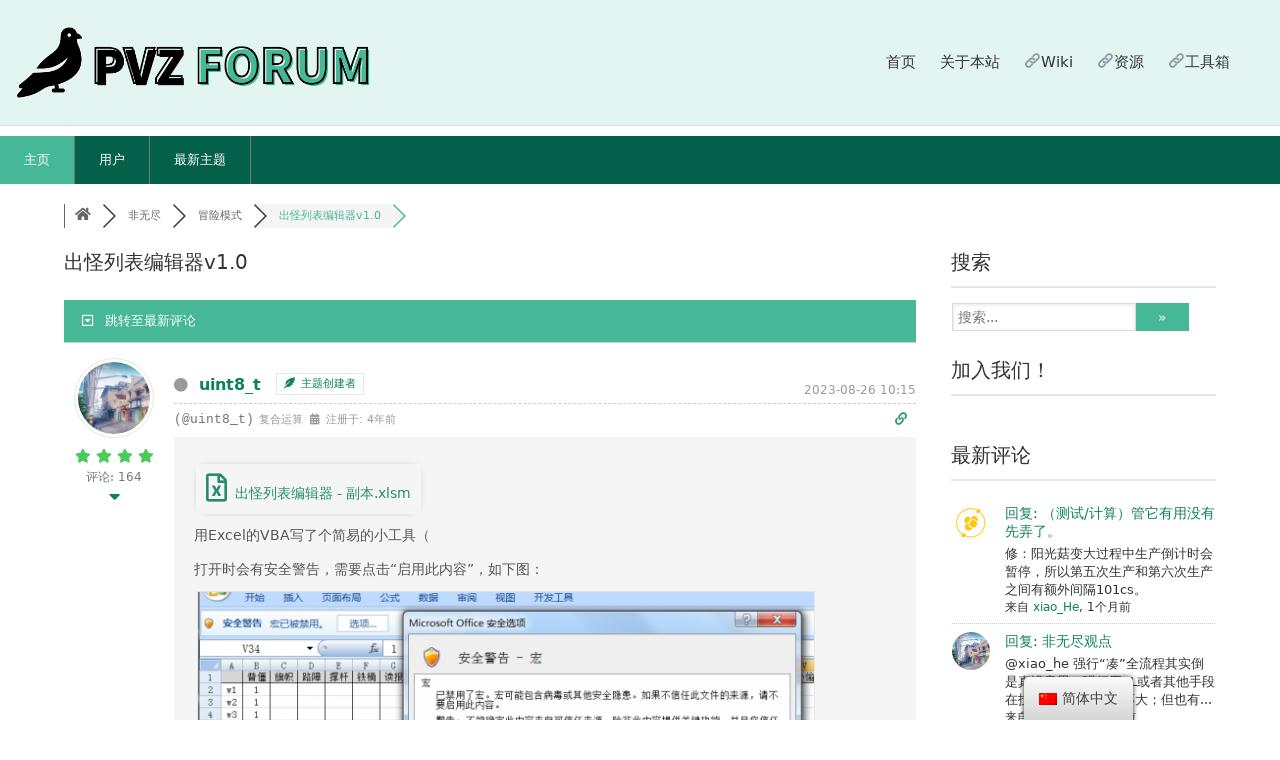

--- FILE ---
content_type: text/html; charset=UTF-8
request_url: https://forum.pvz1.com/nonel-adventure/%E5%87%BA%E6%80%AA%E5%88%97%E8%A1%A8%E7%BC%96%E8%BE%91%E5%99%A8v1-0/
body_size: 23058
content:
<!DOCTYPE html>
<html lang="zh-CN" itemscope itemtype="http://schema.org/Article">
<head>
	<meta charset="UTF-8">
	<link rel="profile" href="http://gmpg.org/xfn/11">
	<title>出怪列表编辑器v1.0 &#8211; 冒险模式 &#8211; PVZ Forum, 自由的植僵论坛</title>
<meta name='robots' content='max-image-preview:large' />

<!-- wpForo SEO -->
<link rel="canonical" href="https://forum.pvz1.com/nonel-adventure/%e5%87%ba%e6%80%aa%e5%88%97%e8%a1%a8%e7%bc%96%e8%be%91%e5%99%a8v1-0/" />
<meta name="description" content="用Excel的VBA写了个简易的小工具（  打开时会有安全警告，需要点击“启用此内容”，如下图：  右边有两个按钮，“读取列表”把出怪列表从内存中写入到Excel中去；表格的中间部分是可编辑的，表格内容编辑完后可以用“写入列表”按钮来将表格中的数据导入到游戏内部的出怪列表中（  （由于最初..." />
<meta property="og:title" content="出怪列表编辑器v1.0" />
<meta property="og:description" content="用Excel的VBA写了个简易的小工具（  打开时会有安全警告，需要点击“启用此内容”，如下图：  右边有两个按钮，“读取列表”把出怪列表从内存中写入到Excel中去；表格的中间部分是可编辑的，表格内容编辑完后可以用“写入列表”按钮来将表格中的数据导入到游戏内部的出怪列表中（  （由于最初..." />
<meta property="og:url" content="https://forum.pvz1.com/nonel-adventure/%e5%87%ba%e6%80%aa%e5%88%97%e8%a1%a8%e7%bc%96%e8%be%91%e5%99%a8v1-0/" />
<meta property="og:image" content="https://forum.pvz1.com/wp-content/uploads/wpforo/attachments/120/thumbnail/895-image.png" />
<meta property="og:site_name" content="PVZ Forum" />
<meta property="og:type" content="website" />
<meta name="twitter:description" content="用Excel的VBA写了个简易的小工具（  打开时会有安全警告，需要点击“启用此内容”，如下图：  右边有两个按钮，“读取列表”把出怪列表从内存中写入到Excel中去；表格的中间部分是可编辑的，表格内容编辑完后可以用“写入列表”按钮来将表格中的数据导入到游戏内部的出怪列表中（  （由于最初..."/>
<meta name="twitter:title" content="出怪列表编辑器v1.0" />
<meta property="twitter:card" content="summary_large_image" />
<meta property="twitter:image" content="https://forum.pvz1.com/wp-content/uploads/wpforo/attachments/120/thumbnail/895-image.png" />
<!-- wpForo SEO End -->

<!-- wpForo Schema -->
<!-- wpForo Schema End -->

<meta name="viewport" content="width=device-width, initial-scale=1"><link rel='dns-prefetch' href='//s.w.org' />
<link rel="alternate" type="application/rss+xml" title="PVZ Forum &raquo; Feed" href="https://forum.pvz1.com/feed/" />
<link rel="alternate" type="application/rss+xml" title="PVZ Forum &raquo; 评论Feed" href="https://forum.pvz1.com/comments/feed/" />
		<!-- This site uses the Google Analytics by MonsterInsights plugin v9.11.1 - Using Analytics tracking - https://www.monsterinsights.com/ -->
							<script src="//www.googletagmanager.com/gtag/js?id=G-1FB7LPGJ1Q"  data-cfasync="false" data-wpfc-render="false" async></script>
			<script data-cfasync="false" data-wpfc-render="false">
				var mi_version = '9.11.1';
				var mi_track_user = true;
				var mi_no_track_reason = '';
								var MonsterInsightsDefaultLocations = {"page_location":"https:\/\/forum.pvz1.com\/nonel-adventure\/%E5%87%BA%E6%80%AA%E5%88%97%E8%A1%A8%E7%BC%96%E8%BE%91%E5%99%A8v1-0\/"};
								if ( typeof MonsterInsightsPrivacyGuardFilter === 'function' ) {
					var MonsterInsightsLocations = (typeof MonsterInsightsExcludeQuery === 'object') ? MonsterInsightsPrivacyGuardFilter( MonsterInsightsExcludeQuery ) : MonsterInsightsPrivacyGuardFilter( MonsterInsightsDefaultLocations );
				} else {
					var MonsterInsightsLocations = (typeof MonsterInsightsExcludeQuery === 'object') ? MonsterInsightsExcludeQuery : MonsterInsightsDefaultLocations;
				}

								var disableStrs = [
										'ga-disable-G-1FB7LPGJ1Q',
									];

				/* Function to detect opted out users */
				function __gtagTrackerIsOptedOut() {
					for (var index = 0; index < disableStrs.length; index++) {
						if (document.cookie.indexOf(disableStrs[index] + '=true') > -1) {
							return true;
						}
					}

					return false;
				}

				/* Disable tracking if the opt-out cookie exists. */
				if (__gtagTrackerIsOptedOut()) {
					for (var index = 0; index < disableStrs.length; index++) {
						window[disableStrs[index]] = true;
					}
				}

				/* Opt-out function */
				function __gtagTrackerOptout() {
					for (var index = 0; index < disableStrs.length; index++) {
						document.cookie = disableStrs[index] + '=true; expires=Thu, 31 Dec 2099 23:59:59 UTC; path=/';
						window[disableStrs[index]] = true;
					}
				}

				if ('undefined' === typeof gaOptout) {
					function gaOptout() {
						__gtagTrackerOptout();
					}
				}
								window.dataLayer = window.dataLayer || [];

				window.MonsterInsightsDualTracker = {
					helpers: {},
					trackers: {},
				};
				if (mi_track_user) {
					function __gtagDataLayer() {
						dataLayer.push(arguments);
					}

					function __gtagTracker(type, name, parameters) {
						if (!parameters) {
							parameters = {};
						}

						if (parameters.send_to) {
							__gtagDataLayer.apply(null, arguments);
							return;
						}

						if (type === 'event') {
														parameters.send_to = monsterinsights_frontend.v4_id;
							var hookName = name;
							if (typeof parameters['event_category'] !== 'undefined') {
								hookName = parameters['event_category'] + ':' + name;
							}

							if (typeof MonsterInsightsDualTracker.trackers[hookName] !== 'undefined') {
								MonsterInsightsDualTracker.trackers[hookName](parameters);
							} else {
								__gtagDataLayer('event', name, parameters);
							}
							
						} else {
							__gtagDataLayer.apply(null, arguments);
						}
					}

					__gtagTracker('js', new Date());
					__gtagTracker('set', {
						'developer_id.dZGIzZG': true,
											});
					if ( MonsterInsightsLocations.page_location ) {
						__gtagTracker('set', MonsterInsightsLocations);
					}
										__gtagTracker('config', 'G-1FB7LPGJ1Q', {"forceSSL":"true","link_attribution":"true"} );
										window.gtag = __gtagTracker;										(function () {
						/* https://developers.google.com/analytics/devguides/collection/analyticsjs/ */
						/* ga and __gaTracker compatibility shim. */
						var noopfn = function () {
							return null;
						};
						var newtracker = function () {
							return new Tracker();
						};
						var Tracker = function () {
							return null;
						};
						var p = Tracker.prototype;
						p.get = noopfn;
						p.set = noopfn;
						p.send = function () {
							var args = Array.prototype.slice.call(arguments);
							args.unshift('send');
							__gaTracker.apply(null, args);
						};
						var __gaTracker = function () {
							var len = arguments.length;
							if (len === 0) {
								return;
							}
							var f = arguments[len - 1];
							if (typeof f !== 'object' || f === null || typeof f.hitCallback !== 'function') {
								if ('send' === arguments[0]) {
									var hitConverted, hitObject = false, action;
									if ('event' === arguments[1]) {
										if ('undefined' !== typeof arguments[3]) {
											hitObject = {
												'eventAction': arguments[3],
												'eventCategory': arguments[2],
												'eventLabel': arguments[4],
												'value': arguments[5] ? arguments[5] : 1,
											}
										}
									}
									if ('pageview' === arguments[1]) {
										if ('undefined' !== typeof arguments[2]) {
											hitObject = {
												'eventAction': 'page_view',
												'page_path': arguments[2],
											}
										}
									}
									if (typeof arguments[2] === 'object') {
										hitObject = arguments[2];
									}
									if (typeof arguments[5] === 'object') {
										Object.assign(hitObject, arguments[5]);
									}
									if ('undefined' !== typeof arguments[1].hitType) {
										hitObject = arguments[1];
										if ('pageview' === hitObject.hitType) {
											hitObject.eventAction = 'page_view';
										}
									}
									if (hitObject) {
										action = 'timing' === arguments[1].hitType ? 'timing_complete' : hitObject.eventAction;
										hitConverted = mapArgs(hitObject);
										__gtagTracker('event', action, hitConverted);
									}
								}
								return;
							}

							function mapArgs(args) {
								var arg, hit = {};
								var gaMap = {
									'eventCategory': 'event_category',
									'eventAction': 'event_action',
									'eventLabel': 'event_label',
									'eventValue': 'event_value',
									'nonInteraction': 'non_interaction',
									'timingCategory': 'event_category',
									'timingVar': 'name',
									'timingValue': 'value',
									'timingLabel': 'event_label',
									'page': 'page_path',
									'location': 'page_location',
									'title': 'page_title',
									'referrer' : 'page_referrer',
								};
								for (arg in args) {
																		if (!(!args.hasOwnProperty(arg) || !gaMap.hasOwnProperty(arg))) {
										hit[gaMap[arg]] = args[arg];
									} else {
										hit[arg] = args[arg];
									}
								}
								return hit;
							}

							try {
								f.hitCallback();
							} catch (ex) {
							}
						};
						__gaTracker.create = newtracker;
						__gaTracker.getByName = newtracker;
						__gaTracker.getAll = function () {
							return [];
						};
						__gaTracker.remove = noopfn;
						__gaTracker.loaded = true;
						window['__gaTracker'] = __gaTracker;
					})();
									} else {
										console.log("");
					(function () {
						function __gtagTracker() {
							return null;
						}

						window['__gtagTracker'] = __gtagTracker;
						window['gtag'] = __gtagTracker;
					})();
									}
			</script>
							<!-- / Google Analytics by MonsterInsights -->
		<script>
window._wpemojiSettings = {"baseUrl":"https:\/\/s.w.org\/images\/core\/emoji\/14.0.0\/72x72\/","ext":".png","svgUrl":"https:\/\/s.w.org\/images\/core\/emoji\/14.0.0\/svg\/","svgExt":".svg","source":{"concatemoji":"https:\/\/forum.pvz1.com\/wp-includes\/js\/wp-emoji-release.min.js?ver=6.0.11"}};
/*! This file is auto-generated */
!function(e,a,t){var n,r,o,i=a.createElement("canvas"),p=i.getContext&&i.getContext("2d");function s(e,t){var a=String.fromCharCode,e=(p.clearRect(0,0,i.width,i.height),p.fillText(a.apply(this,e),0,0),i.toDataURL());return p.clearRect(0,0,i.width,i.height),p.fillText(a.apply(this,t),0,0),e===i.toDataURL()}function c(e){var t=a.createElement("script");t.src=e,t.defer=t.type="text/javascript",a.getElementsByTagName("head")[0].appendChild(t)}for(o=Array("flag","emoji"),t.supports={everything:!0,everythingExceptFlag:!0},r=0;r<o.length;r++)t.supports[o[r]]=function(e){if(!p||!p.fillText)return!1;switch(p.textBaseline="top",p.font="600 32px Arial",e){case"flag":return s([127987,65039,8205,9895,65039],[127987,65039,8203,9895,65039])?!1:!s([55356,56826,55356,56819],[55356,56826,8203,55356,56819])&&!s([55356,57332,56128,56423,56128,56418,56128,56421,56128,56430,56128,56423,56128,56447],[55356,57332,8203,56128,56423,8203,56128,56418,8203,56128,56421,8203,56128,56430,8203,56128,56423,8203,56128,56447]);case"emoji":return!s([129777,127995,8205,129778,127999],[129777,127995,8203,129778,127999])}return!1}(o[r]),t.supports.everything=t.supports.everything&&t.supports[o[r]],"flag"!==o[r]&&(t.supports.everythingExceptFlag=t.supports.everythingExceptFlag&&t.supports[o[r]]);t.supports.everythingExceptFlag=t.supports.everythingExceptFlag&&!t.supports.flag,t.DOMReady=!1,t.readyCallback=function(){t.DOMReady=!0},t.supports.everything||(n=function(){t.readyCallback()},a.addEventListener?(a.addEventListener("DOMContentLoaded",n,!1),e.addEventListener("load",n,!1)):(e.attachEvent("onload",n),a.attachEvent("onreadystatechange",function(){"complete"===a.readyState&&t.readyCallback()})),(e=t.source||{}).concatemoji?c(e.concatemoji):e.wpemoji&&e.twemoji&&(c(e.twemoji),c(e.wpemoji)))}(window,document,window._wpemojiSettings);
</script>
<style>
img.wp-smiley,
img.emoji {
	display: inline !important;
	border: none !important;
	box-shadow: none !important;
	height: 1em !important;
	width: 1em !important;
	margin: 0 0.07em !important;
	vertical-align: -0.1em !important;
	background: none !important;
	padding: 0 !important;
}
</style>
	<link rel='stylesheet' id='wp-block-library-css'  href='https://forum.pvz1.com/wp-includes/css/dist/block-library/style.min.css?ver=6.0.11' media='all' />
<style id='wp-block-library-theme-inline-css'>
.wp-block-audio figcaption{color:#555;font-size:13px;text-align:center}.is-dark-theme .wp-block-audio figcaption{color:hsla(0,0%,100%,.65)}.wp-block-code{border:1px solid #ccc;border-radius:4px;font-family:Menlo,Consolas,monaco,monospace;padding:.8em 1em}.wp-block-embed figcaption{color:#555;font-size:13px;text-align:center}.is-dark-theme .wp-block-embed figcaption{color:hsla(0,0%,100%,.65)}.blocks-gallery-caption{color:#555;font-size:13px;text-align:center}.is-dark-theme .blocks-gallery-caption{color:hsla(0,0%,100%,.65)}.wp-block-image figcaption{color:#555;font-size:13px;text-align:center}.is-dark-theme .wp-block-image figcaption{color:hsla(0,0%,100%,.65)}.wp-block-pullquote{border-top:4px solid;border-bottom:4px solid;margin-bottom:1.75em;color:currentColor}.wp-block-pullquote__citation,.wp-block-pullquote cite,.wp-block-pullquote footer{color:currentColor;text-transform:uppercase;font-size:.8125em;font-style:normal}.wp-block-quote{border-left:.25em solid;margin:0 0 1.75em;padding-left:1em}.wp-block-quote cite,.wp-block-quote footer{color:currentColor;font-size:.8125em;position:relative;font-style:normal}.wp-block-quote.has-text-align-right{border-left:none;border-right:.25em solid;padding-left:0;padding-right:1em}.wp-block-quote.has-text-align-center{border:none;padding-left:0}.wp-block-quote.is-large,.wp-block-quote.is-style-large,.wp-block-quote.is-style-plain{border:none}.wp-block-search .wp-block-search__label{font-weight:700}:where(.wp-block-group.has-background){padding:1.25em 2.375em}.wp-block-separator.has-css-opacity{opacity:.4}.wp-block-separator{border:none;border-bottom:2px solid;margin-left:auto;margin-right:auto}.wp-block-separator.has-alpha-channel-opacity{opacity:1}.wp-block-separator:not(.is-style-wide):not(.is-style-dots){width:100px}.wp-block-separator.has-background:not(.is-style-dots){border-bottom:none;height:1px}.wp-block-separator.has-background:not(.is-style-wide):not(.is-style-dots){height:2px}.wp-block-table thead{border-bottom:3px solid}.wp-block-table tfoot{border-top:3px solid}.wp-block-table td,.wp-block-table th{padding:.5em;border:1px solid;word-break:normal}.wp-block-table figcaption{color:#555;font-size:13px;text-align:center}.is-dark-theme .wp-block-table figcaption{color:hsla(0,0%,100%,.65)}.wp-block-video figcaption{color:#555;font-size:13px;text-align:center}.is-dark-theme .wp-block-video figcaption{color:hsla(0,0%,100%,.65)}.wp-block-template-part.has-background{padding:1.25em 2.375em;margin-top:0;margin-bottom:0}
</style>
<style id='global-styles-inline-css'>
body{--wp--preset--color--black: #000000;--wp--preset--color--cyan-bluish-gray: #abb8c3;--wp--preset--color--white: #ffffff;--wp--preset--color--pale-pink: #f78da7;--wp--preset--color--vivid-red: #cf2e2e;--wp--preset--color--luminous-vivid-orange: #ff6900;--wp--preset--color--luminous-vivid-amber: #fcb900;--wp--preset--color--light-green-cyan: #7bdcb5;--wp--preset--color--vivid-green-cyan: #00d084;--wp--preset--color--pale-cyan-blue: #8ed1fc;--wp--preset--color--vivid-cyan-blue: #0693e3;--wp--preset--color--vivid-purple: #9b51e0;--wp--preset--gradient--vivid-cyan-blue-to-vivid-purple: linear-gradient(135deg,rgba(6,147,227,1) 0%,rgb(155,81,224) 100%);--wp--preset--gradient--light-green-cyan-to-vivid-green-cyan: linear-gradient(135deg,rgb(122,220,180) 0%,rgb(0,208,130) 100%);--wp--preset--gradient--luminous-vivid-amber-to-luminous-vivid-orange: linear-gradient(135deg,rgba(252,185,0,1) 0%,rgba(255,105,0,1) 100%);--wp--preset--gradient--luminous-vivid-orange-to-vivid-red: linear-gradient(135deg,rgba(255,105,0,1) 0%,rgb(207,46,46) 100%);--wp--preset--gradient--very-light-gray-to-cyan-bluish-gray: linear-gradient(135deg,rgb(238,238,238) 0%,rgb(169,184,195) 100%);--wp--preset--gradient--cool-to-warm-spectrum: linear-gradient(135deg,rgb(74,234,220) 0%,rgb(151,120,209) 20%,rgb(207,42,186) 40%,rgb(238,44,130) 60%,rgb(251,105,98) 80%,rgb(254,248,76) 100%);--wp--preset--gradient--blush-light-purple: linear-gradient(135deg,rgb(255,206,236) 0%,rgb(152,150,240) 100%);--wp--preset--gradient--blush-bordeaux: linear-gradient(135deg,rgb(254,205,165) 0%,rgb(254,45,45) 50%,rgb(107,0,62) 100%);--wp--preset--gradient--luminous-dusk: linear-gradient(135deg,rgb(255,203,112) 0%,rgb(199,81,192) 50%,rgb(65,88,208) 100%);--wp--preset--gradient--pale-ocean: linear-gradient(135deg,rgb(255,245,203) 0%,rgb(182,227,212) 50%,rgb(51,167,181) 100%);--wp--preset--gradient--electric-grass: linear-gradient(135deg,rgb(202,248,128) 0%,rgb(113,206,126) 100%);--wp--preset--gradient--midnight: linear-gradient(135deg,rgb(2,3,129) 0%,rgb(40,116,252) 100%);--wp--preset--duotone--dark-grayscale: url('#wp-duotone-dark-grayscale');--wp--preset--duotone--grayscale: url('#wp-duotone-grayscale');--wp--preset--duotone--purple-yellow: url('#wp-duotone-purple-yellow');--wp--preset--duotone--blue-red: url('#wp-duotone-blue-red');--wp--preset--duotone--midnight: url('#wp-duotone-midnight');--wp--preset--duotone--magenta-yellow: url('#wp-duotone-magenta-yellow');--wp--preset--duotone--purple-green: url('#wp-duotone-purple-green');--wp--preset--duotone--blue-orange: url('#wp-duotone-blue-orange');--wp--preset--font-size--small: 13px;--wp--preset--font-size--medium: 20px;--wp--preset--font-size--large: 36px;--wp--preset--font-size--x-large: 42px;}.has-black-color{color: var(--wp--preset--color--black) !important;}.has-cyan-bluish-gray-color{color: var(--wp--preset--color--cyan-bluish-gray) !important;}.has-white-color{color: var(--wp--preset--color--white) !important;}.has-pale-pink-color{color: var(--wp--preset--color--pale-pink) !important;}.has-vivid-red-color{color: var(--wp--preset--color--vivid-red) !important;}.has-luminous-vivid-orange-color{color: var(--wp--preset--color--luminous-vivid-orange) !important;}.has-luminous-vivid-amber-color{color: var(--wp--preset--color--luminous-vivid-amber) !important;}.has-light-green-cyan-color{color: var(--wp--preset--color--light-green-cyan) !important;}.has-vivid-green-cyan-color{color: var(--wp--preset--color--vivid-green-cyan) !important;}.has-pale-cyan-blue-color{color: var(--wp--preset--color--pale-cyan-blue) !important;}.has-vivid-cyan-blue-color{color: var(--wp--preset--color--vivid-cyan-blue) !important;}.has-vivid-purple-color{color: var(--wp--preset--color--vivid-purple) !important;}.has-black-background-color{background-color: var(--wp--preset--color--black) !important;}.has-cyan-bluish-gray-background-color{background-color: var(--wp--preset--color--cyan-bluish-gray) !important;}.has-white-background-color{background-color: var(--wp--preset--color--white) !important;}.has-pale-pink-background-color{background-color: var(--wp--preset--color--pale-pink) !important;}.has-vivid-red-background-color{background-color: var(--wp--preset--color--vivid-red) !important;}.has-luminous-vivid-orange-background-color{background-color: var(--wp--preset--color--luminous-vivid-orange) !important;}.has-luminous-vivid-amber-background-color{background-color: var(--wp--preset--color--luminous-vivid-amber) !important;}.has-light-green-cyan-background-color{background-color: var(--wp--preset--color--light-green-cyan) !important;}.has-vivid-green-cyan-background-color{background-color: var(--wp--preset--color--vivid-green-cyan) !important;}.has-pale-cyan-blue-background-color{background-color: var(--wp--preset--color--pale-cyan-blue) !important;}.has-vivid-cyan-blue-background-color{background-color: var(--wp--preset--color--vivid-cyan-blue) !important;}.has-vivid-purple-background-color{background-color: var(--wp--preset--color--vivid-purple) !important;}.has-black-border-color{border-color: var(--wp--preset--color--black) !important;}.has-cyan-bluish-gray-border-color{border-color: var(--wp--preset--color--cyan-bluish-gray) !important;}.has-white-border-color{border-color: var(--wp--preset--color--white) !important;}.has-pale-pink-border-color{border-color: var(--wp--preset--color--pale-pink) !important;}.has-vivid-red-border-color{border-color: var(--wp--preset--color--vivid-red) !important;}.has-luminous-vivid-orange-border-color{border-color: var(--wp--preset--color--luminous-vivid-orange) !important;}.has-luminous-vivid-amber-border-color{border-color: var(--wp--preset--color--luminous-vivid-amber) !important;}.has-light-green-cyan-border-color{border-color: var(--wp--preset--color--light-green-cyan) !important;}.has-vivid-green-cyan-border-color{border-color: var(--wp--preset--color--vivid-green-cyan) !important;}.has-pale-cyan-blue-border-color{border-color: var(--wp--preset--color--pale-cyan-blue) !important;}.has-vivid-cyan-blue-border-color{border-color: var(--wp--preset--color--vivid-cyan-blue) !important;}.has-vivid-purple-border-color{border-color: var(--wp--preset--color--vivid-purple) !important;}.has-vivid-cyan-blue-to-vivid-purple-gradient-background{background: var(--wp--preset--gradient--vivid-cyan-blue-to-vivid-purple) !important;}.has-light-green-cyan-to-vivid-green-cyan-gradient-background{background: var(--wp--preset--gradient--light-green-cyan-to-vivid-green-cyan) !important;}.has-luminous-vivid-amber-to-luminous-vivid-orange-gradient-background{background: var(--wp--preset--gradient--luminous-vivid-amber-to-luminous-vivid-orange) !important;}.has-luminous-vivid-orange-to-vivid-red-gradient-background{background: var(--wp--preset--gradient--luminous-vivid-orange-to-vivid-red) !important;}.has-very-light-gray-to-cyan-bluish-gray-gradient-background{background: var(--wp--preset--gradient--very-light-gray-to-cyan-bluish-gray) !important;}.has-cool-to-warm-spectrum-gradient-background{background: var(--wp--preset--gradient--cool-to-warm-spectrum) !important;}.has-blush-light-purple-gradient-background{background: var(--wp--preset--gradient--blush-light-purple) !important;}.has-blush-bordeaux-gradient-background{background: var(--wp--preset--gradient--blush-bordeaux) !important;}.has-luminous-dusk-gradient-background{background: var(--wp--preset--gradient--luminous-dusk) !important;}.has-pale-ocean-gradient-background{background: var(--wp--preset--gradient--pale-ocean) !important;}.has-electric-grass-gradient-background{background: var(--wp--preset--gradient--electric-grass) !important;}.has-midnight-gradient-background{background: var(--wp--preset--gradient--midnight) !important;}.has-small-font-size{font-size: var(--wp--preset--font-size--small) !important;}.has-medium-font-size{font-size: var(--wp--preset--font-size--medium) !important;}.has-large-font-size{font-size: var(--wp--preset--font-size--large) !important;}.has-x-large-font-size{font-size: var(--wp--preset--font-size--x-large) !important;}
</style>
<link rel='stylesheet' id='wpforo-font-awesome-css'  href='https://forum.pvz1.com/wp-content/plugins/wpforo/wpf-assets/css/font-awesome/css/fontawesome-all.min.css?ver=5.11.2' media='all' />
<link rel='stylesheet' id='wpforo-style-css'  href='https://forum.pvz1.com/wp-content/plugins/wpforo/wpf-themes/classic/style.css?ver=1.9.9.1' media='all' />
<link rel='stylesheet' id='wpforo-widgets-css'  href='https://forum.pvz1.com/wp-content/plugins/wpforo/wpf-themes/classic/widgets.css?ver=1.9.9.1' media='all' />
<link rel='stylesheet' id='trp-floater-language-switcher-style-css'  href='https://forum.pvz1.com/wp-content/plugins/translatepress-multilingual/assets/css/trp-floater-language-switcher.css?ver=2.3.0' media='all' />
<link rel='stylesheet' id='trp-language-switcher-style-css'  href='https://forum.pvz1.com/wp-content/plugins/translatepress-multilingual/assets/css/trp-language-switcher.css?ver=2.3.0' media='all' />
<link rel='stylesheet' id='sinatra-styles-css'  href='https://forum.pvz1.com/wp-content/themes/sinatra/assets/css/style.min.css?ver=1.3' media='all' />
<!--[if IE]>
<link rel='stylesheet' id='sinatra-ie-css'  href='https://forum.pvz1.com/wp-content/themes/sinatra/assets/css/compatibility/ie.min.css?ver=1.3' media='all' />
<![endif]-->
<link rel='stylesheet' id='sinatra-dynamic-styles-css'  href='https://forum.pvz1.com/wp-content/uploads/sinatra/dynamic-styles.css?ver=1706591914' media='all' />
<link rel='stylesheet' id='wpfa-style-css'  href='https://forum.pvz1.com/wp-content/plugins/wpforo-advanced-attachments/assets/css/style.css?ver=2.1.2' media='all' />
<link rel='stylesheet' id='wpforo-dynamic-style-css'  href='https://forum.pvz1.com/wp-content/plugins/wpforo/wpf-themes/classic/colors.css?ver=1.9.9.1.3d578cf4664141fc8982be8a04cf6384' media='all' />
<script src='https://forum.pvz1.com/wp-content/plugins/google-analytics-for-wordpress/assets/js/frontend-gtag.min.js?ver=9.11.1' id='monsterinsights-frontend-script-js'></script>
<script data-cfasync="false" data-wpfc-render="false" id='monsterinsights-frontend-script-js-extra'>var monsterinsights_frontend = {"js_events_tracking":"true","download_extensions":"doc,pdf,ppt,zip,xls,docx,pptx,xlsx","inbound_paths":"[]","home_url":"https:\/\/forum.pvz1.com","hash_tracking":"false","v4_id":"G-1FB7LPGJ1Q"};</script>
<script src='https://forum.pvz1.com/wp-content/plugins/wpforo/wpf-themes/classic/phrases.js?ver=1.9.9.1.31fc3a2e0f594d8308d4319542704da7' id='wpforo-dynamic-phrases-js'></script>
<script src='https://forum.pvz1.com/wp-includes/js/jquery/jquery.min.js?ver=3.6.0' id='jquery-core-js'></script>
<script src='https://forum.pvz1.com/wp-includes/js/jquery/jquery-migrate.min.js?ver=3.3.2' id='jquery-migrate-js'></script>
<!--[if IE]>
<script src='https://forum.pvz1.com/wp-content/themes/sinatra/assets/js/vendors/flexibility.min.js?ver=1.3' id='sinatra-flexibility-js'></script>
<script id='sinatra-flexibility-js-after'>
flexibility(document.documentElement);
</script>
<![endif]-->
<link rel="https://api.w.org/" href="https://forum.pvz1.com/wp-json/" /><link rel="EditURI" type="application/rsd+xml" title="RSD" href="https://forum.pvz1.com/xmlrpc.php?rsd" />
<link rel="wlwmanifest" type="application/wlwmanifest+xml" href="https://forum.pvz1.com/wp-includes/wlwmanifest.xml" /> 
<meta name="generator" content="WordPress 6.0.11" />
<link rel="alternate" hreflang="zh-CN" href="https://forum.pvz1.com/nonel-adventure/%E5%87%BA%E6%80%AA%E5%88%97%E8%A1%A8%E7%BC%96%E8%BE%91%E5%99%A8v1-0/"/>
<link rel="alternate" hreflang="en-US" href="https://forum.pvz1.com/en/nonel-adventure/%E5%87%BA%E6%80%AA%E5%88%97%E8%A1%A8%E7%BC%96%E8%BE%91%E5%99%A8v1-0/"/>
<link rel="alternate" hreflang="zh" href="https://forum.pvz1.com/nonel-adventure/%E5%87%BA%E6%80%AA%E5%88%97%E8%A1%A8%E7%BC%96%E8%BE%91%E5%99%A8v1-0/"/>
<link rel="alternate" hreflang="en" href="https://forum.pvz1.com/en/nonel-adventure/%E5%87%BA%E6%80%AA%E5%88%97%E8%A1%A8%E7%BC%96%E8%BE%91%E5%99%A8v1-0/"/>
<meta name="theme-color" content="#0e825f"><link rel="icon" href="https://forum.pvz1.com/wp-content/uploads/2022/02/cropped-未标题-2-32x32.png" sizes="32x32" />
<link rel="icon" href="https://forum.pvz1.com/wp-content/uploads/2022/02/cropped-未标题-2-192x192.png" sizes="192x192" />
<link rel="apple-touch-icon" href="https://forum.pvz1.com/wp-content/uploads/2022/02/cropped-未标题-2-180x180.png" />
<meta name="msapplication-TileImage" content="https://forum.pvz1.com/wp-content/uploads/2022/02/cropped-未标题-2-270x270.png" />
</head>

<body class="wp-custom-logo wp-embed-responsive wpforo translatepress-zh_CN sinatra-topbar__separators-regular sinatra-layout__fw-stretched sinatra-header-layout-1 sinatra-menu-animation-underline sinatra-header__separators-none si-page-title-align-left sinatra-no-sidebar entry-media-hover-style-1 sinatra-copyright-layout-1 si-input-supported validate-comment-form si-menu-accessibility wpf-green wpft-post">

<svg xmlns="http://www.w3.org/2000/svg" viewBox="0 0 0 0" width="0" height="0" focusable="false" role="none" style="visibility: hidden; position: absolute; left: -9999px; overflow: hidden;" ><defs><filter id="wp-duotone-dark-grayscale"><feColorMatrix color-interpolation-filters="sRGB" type="matrix" values=" .299 .587 .114 0 0 .299 .587 .114 0 0 .299 .587 .114 0 0 .299 .587 .114 0 0 " /><feComponentTransfer color-interpolation-filters="sRGB" ><feFuncR type="table" tableValues="0 0.49803921568627" /><feFuncG type="table" tableValues="0 0.49803921568627" /><feFuncB type="table" tableValues="0 0.49803921568627" /><feFuncA type="table" tableValues="1 1" /></feComponentTransfer><feComposite in2="SourceGraphic" operator="in" /></filter></defs></svg><svg xmlns="http://www.w3.org/2000/svg" viewBox="0 0 0 0" width="0" height="0" focusable="false" role="none" style="visibility: hidden; position: absolute; left: -9999px; overflow: hidden;" ><defs><filter id="wp-duotone-grayscale"><feColorMatrix color-interpolation-filters="sRGB" type="matrix" values=" .299 .587 .114 0 0 .299 .587 .114 0 0 .299 .587 .114 0 0 .299 .587 .114 0 0 " /><feComponentTransfer color-interpolation-filters="sRGB" ><feFuncR type="table" tableValues="0 1" /><feFuncG type="table" tableValues="0 1" /><feFuncB type="table" tableValues="0 1" /><feFuncA type="table" tableValues="1 1" /></feComponentTransfer><feComposite in2="SourceGraphic" operator="in" /></filter></defs></svg><svg xmlns="http://www.w3.org/2000/svg" viewBox="0 0 0 0" width="0" height="0" focusable="false" role="none" style="visibility: hidden; position: absolute; left: -9999px; overflow: hidden;" ><defs><filter id="wp-duotone-purple-yellow"><feColorMatrix color-interpolation-filters="sRGB" type="matrix" values=" .299 .587 .114 0 0 .299 .587 .114 0 0 .299 .587 .114 0 0 .299 .587 .114 0 0 " /><feComponentTransfer color-interpolation-filters="sRGB" ><feFuncR type="table" tableValues="0.54901960784314 0.98823529411765" /><feFuncG type="table" tableValues="0 1" /><feFuncB type="table" tableValues="0.71764705882353 0.25490196078431" /><feFuncA type="table" tableValues="1 1" /></feComponentTransfer><feComposite in2="SourceGraphic" operator="in" /></filter></defs></svg><svg xmlns="http://www.w3.org/2000/svg" viewBox="0 0 0 0" width="0" height="0" focusable="false" role="none" style="visibility: hidden; position: absolute; left: -9999px; overflow: hidden;" ><defs><filter id="wp-duotone-blue-red"><feColorMatrix color-interpolation-filters="sRGB" type="matrix" values=" .299 .587 .114 0 0 .299 .587 .114 0 0 .299 .587 .114 0 0 .299 .587 .114 0 0 " /><feComponentTransfer color-interpolation-filters="sRGB" ><feFuncR type="table" tableValues="0 1" /><feFuncG type="table" tableValues="0 0.27843137254902" /><feFuncB type="table" tableValues="0.5921568627451 0.27843137254902" /><feFuncA type="table" tableValues="1 1" /></feComponentTransfer><feComposite in2="SourceGraphic" operator="in" /></filter></defs></svg><svg xmlns="http://www.w3.org/2000/svg" viewBox="0 0 0 0" width="0" height="0" focusable="false" role="none" style="visibility: hidden; position: absolute; left: -9999px; overflow: hidden;" ><defs><filter id="wp-duotone-midnight"><feColorMatrix color-interpolation-filters="sRGB" type="matrix" values=" .299 .587 .114 0 0 .299 .587 .114 0 0 .299 .587 .114 0 0 .299 .587 .114 0 0 " /><feComponentTransfer color-interpolation-filters="sRGB" ><feFuncR type="table" tableValues="0 0" /><feFuncG type="table" tableValues="0 0.64705882352941" /><feFuncB type="table" tableValues="0 1" /><feFuncA type="table" tableValues="1 1" /></feComponentTransfer><feComposite in2="SourceGraphic" operator="in" /></filter></defs></svg><svg xmlns="http://www.w3.org/2000/svg" viewBox="0 0 0 0" width="0" height="0" focusable="false" role="none" style="visibility: hidden; position: absolute; left: -9999px; overflow: hidden;" ><defs><filter id="wp-duotone-magenta-yellow"><feColorMatrix color-interpolation-filters="sRGB" type="matrix" values=" .299 .587 .114 0 0 .299 .587 .114 0 0 .299 .587 .114 0 0 .299 .587 .114 0 0 " /><feComponentTransfer color-interpolation-filters="sRGB" ><feFuncR type="table" tableValues="0.78039215686275 1" /><feFuncG type="table" tableValues="0 0.94901960784314" /><feFuncB type="table" tableValues="0.35294117647059 0.47058823529412" /><feFuncA type="table" tableValues="1 1" /></feComponentTransfer><feComposite in2="SourceGraphic" operator="in" /></filter></defs></svg><svg xmlns="http://www.w3.org/2000/svg" viewBox="0 0 0 0" width="0" height="0" focusable="false" role="none" style="visibility: hidden; position: absolute; left: -9999px; overflow: hidden;" ><defs><filter id="wp-duotone-purple-green"><feColorMatrix color-interpolation-filters="sRGB" type="matrix" values=" .299 .587 .114 0 0 .299 .587 .114 0 0 .299 .587 .114 0 0 .299 .587 .114 0 0 " /><feComponentTransfer color-interpolation-filters="sRGB" ><feFuncR type="table" tableValues="0.65098039215686 0.40392156862745" /><feFuncG type="table" tableValues="0 1" /><feFuncB type="table" tableValues="0.44705882352941 0.4" /><feFuncA type="table" tableValues="1 1" /></feComponentTransfer><feComposite in2="SourceGraphic" operator="in" /></filter></defs></svg><svg xmlns="http://www.w3.org/2000/svg" viewBox="0 0 0 0" width="0" height="0" focusable="false" role="none" style="visibility: hidden; position: absolute; left: -9999px; overflow: hidden;" ><defs><filter id="wp-duotone-blue-orange"><feColorMatrix color-interpolation-filters="sRGB" type="matrix" values=" .299 .587 .114 0 0 .299 .587 .114 0 0 .299 .587 .114 0 0 .299 .587 .114 0 0 " /><feComponentTransfer color-interpolation-filters="sRGB" ><feFuncR type="table" tableValues="0.098039215686275 1" /><feFuncG type="table" tableValues="0 0.66274509803922" /><feFuncB type="table" tableValues="0.84705882352941 0.41960784313725" /><feFuncA type="table" tableValues="1 1" /></feComponentTransfer><feComposite in2="SourceGraphic" operator="in" /></filter></defs></svg>
<div id="page" class="hfeed site">
	<a class="skip-link screen-reader-text" href="#content">Skip to content</a>

	
	<header id="masthead" class="site-header" role="banner" itemtype="https://schema.org/WPHeader" itemscope="itemscope">
		<div id="sinatra-header" >
		<div id="sinatra-header-inner">
	
<div class="si-container si-header-container">

	
<div class="sinatra-logo si-header-element" itemtype="https://schema.org/Organization" itemscope="itemscope">
	<div class="logo-inner"><a href="https://forum.pvz1.com/" rel="home" class="" itemprop="url">
					<img src="https://forum.pvz1.com/wp-content/uploads/2022/07/PVZ-Forum-Site-Logo-1.png" alt="PVZ Forum" width="2720" height="571" class="" itemprop="logo"/>
				</a></div></div><!-- END .sinatra-logo -->

<nav class="site-navigation main-navigation sinatra-primary-nav sinatra-nav si-header-element" role="navigation" itemtype="https://schema.org/SiteNavigationElement" itemscope="itemscope" aria-label="Site Navigation">
<ul id="sinatra-primary-nav" class="menu"><li id="menu-item-79" class="menu-item menu-item-type-custom menu-item-object-custom menu-item-home menu-item-79"><a href="https://forum.pvz1.com/"><span>首页</span></a></li>
<li id="menu-item-101" class="menu-item menu-item-type-post_type menu-item-object-page menu-item-101"><a href="https://forum.pvz1.com/about/"><span>关于本站</span></a></li>
<li id="menu-item-178" class="menu-item menu-item-type-custom menu-item-object-custom menu-item-178"><a target="_blank" rel="noopener" href="https://wiki.pvz1.com/doku.php?id=home"><span>🔗Wiki</span></a></li>
<li id="menu-item-139" class="menu-item menu-item-type-custom menu-item-object-custom menu-item-139"><a target="_blank" rel="noopener" href="http://jspvz.com/download.htm"><span>🔗资源</span></a></li>
<li id="menu-item-140" class="menu-item menu-item-type-custom menu-item-object-custom menu-item-140"><a target="_blank" rel="noopener" href="https://pvz.tools/"><span>🔗工具箱</span></a></li>
</ul></nav><!-- END .sinatra-nav -->
<div class="si-header-widgets si-header-element sinatra-widget-location-right"></div><!-- END .si-header-widgets -->
	<span class="si-header-element si-mobile-nav">
				<button class="si-hamburger hamburger--spin si-hamburger-sinatra-primary-nav" aria-label="Menu" aria-controls="sinatra-primary-nav" type="button">

			
			<span class="hamburger-box">
				<span class="hamburger-inner"></span>
			</span>

		</button>
			</span>

</div><!-- END .si-container -->
	</div><!-- END #sinatra-header-inner -->
	</div><!-- END #sinatra-header -->
			</header><!-- #masthead .site-header -->

	
		<div id="main" class="site-main">

		
<div id="wpforo">

    
<div id="wpforo-wrap" class="wpf-green wpft-post wpf-guest">

		
            <div id="wpforo-menu">
                        <div class="wpf-left" style="display:table-cell">
                                    <span class="wpf-res-menu"><i class="fas fa-bars"></i></span>
                    <ul id="wpf-menu" class="wpf-menu"><li id="menu-item-6" class="wpforo-home wpforo-active menu-item menu-item-type-custom menu-item-object-custom menu-item-home menu-item-6"><a href="https://forum.pvz1.com/">主页</a></li>
<li id="menu-item-7" class="wpforo-members menu-item menu-item-type-custom menu-item-object-custom menu-item-7"><a href="https://forum.pvz1.com/members/">用户</a></li>
<li id="menu-item-8" class="wpforo-recent menu-item menu-item-type-custom menu-item-object-custom menu-item-8"><a href="https://forum.pvz1.com/recent/">最新主题</a></li>
</ul>                                            </div>
            <div class="wpf-bar-right wpf-search">
                                            </div>
                    </div>
         <div class="wpforo-subtop">
                    
        <style>.wpf-item-element{display: inline;}</style>
        <div class="wpf-breadcrumb" itemscope="" itemtype="http://schema.org/BreadcrumbList">
		                    <div itemprop="itemListElement" itemscope="" itemtype="https://schema.org/ListItem" class="wpf-item-element wpf-root"><a itemprop="item" href="https://forum.pvz1.com/" title="版块"><i class="fas fa-home"></i><span itemprop="name" style="display:none;">版块</span></a><meta itemprop="position" content="1"></div>
                                                                                                                                    <div class="wpf-item-element" itemprop="itemListElement" itemscope="" itemtype="https://schema.org/ListItem"><a itemprop="item" href="https://forum.pvz1.com/nonel/" title="非无尽"><span itemprop="name">非无尽</span></a><meta itemprop="position" content="2"></div>
                                                                                                                                            <div class="wpf-item-element" itemprop="itemListElement" itemscope="" itemtype="https://schema.org/ListItem"><a itemprop="item" href="https://forum.pvz1.com/nonel-adventure/" title="冒险模式"><span itemprop="name">冒险模式</span></a><meta itemprop="position" content="3"></div>
                                                                                                                    <div class="wpf-item-element active"><span>出怪列表编辑器v1.0</span></div>
                                        <a href="#" class="wpf-end" rel="nofollow">&nbsp;</a>
                		</div>
		                        <div class="wpf-clear"></div>
                            <div class="wpf-notifications">
            <div class="wpf-notification-head">
                <i class="far fa-bell"></i> 通知            </div>
            <div class="wpf-notification-content">
                <div class="wpf-nspin"><i class="fas fa-spinner fa-spin"></i></div>
            </div>
            <div class="wpf-notification-actions">
                <span class="wpf-action wpf-notification-action-clear-all" data-foro_n="d01e5c1e56">清除全部</span>
            </div>
        </div>
                    </div>
    
    <div class="wpforo-main">
        <div class="wpforo-content " >
                        
			<div class="wpf-head-bar">
				<h1 id="wpforo-title">出怪列表编辑器v1.0</h1>				<div class="wpf-action-link"></div>
			</div>

			
<div class="wpfl-4">
	<div class="wpforo-post-head"> 
	      <div class="wpf-left">&nbsp;
                <a href="https://forum.pvz1.com/nonel-adventure/%e5%87%ba%e6%80%aa%e5%88%97%e8%a1%a8%e7%bc%96%e8%be%91%e5%99%a8v1-0/#post-8500" class="wpfcl-2"><i class="far fa-caret-square-down wpfsx wpfcl-3"></i> &nbsp; <span class="wpfcl-3">跳转至最新评论</span></a>
                          </div>
	      <div class="wpf-right">
                            <span class="wpforo-action-buttons-wrap"></span>              		  </div>
	      <br class="wpf-clear" />
	</div>

    	<div id="wpf_moderation_tools" class="wpf-tools">
        	</div>
	    
                <div id="post-5878" data-postid="5878" data-userid="120" data-mention="uint8_t" data-isowner="0" class="post-wrap reply-wrap wpfn-1 wpfp-first">
                        <div class="wpforo-post wpf-parent-post wpfcl-1">
              <div class="wpf-left">
                                        <div class="wpf-author-avatar"><img class="avatar" src="//forum.pvz1.com/wp-content/uploads/wpforo/avatars/uint8t_120.jpg" alt="uint8_t" /></div>
                                    <div class="wpf-author-data">
                              <div class="author-rating-full" style="color:#4dca5c" title="用户等级徽章">
             <i class="fas fa-star"></i>  <i class="fas fa-star"></i>  <i class="fas fa-star"></i>  <i class="fas fa-star"></i>         </div>                          <div class="wpf-author-posts">评论: 164</div>
                  </div>
                  <div id="wpforo-memberinfo-toggle-5878" class="wpforo-membertoggle" title="更多">
                      <i class="fas fa-caret-down" aria-hidden="true"></i>
                  </div>
                  <div id="wpforo-memberinfo-5878" class="wpforo-memberinfo">
                      <div class="wpf-member-profile-buttons">
                          <a class="wpf-member-profile-button" title="资料" href="https://forum.pvz1.com/profile/120/"><i class="fas fa-user"></i></a><a class="wpf-member-profile-button" title="动态" href="https://forum.pvz1.com/activity/120/"><i class="fas fa-comments"></i></a>                                      <div class="wpf-member-socnet-wrap">
				            	            </div>
			                      </div>
                  </div>
              </div>
              <div class="wpf-right">
                  <div class="wpf-content-head">
                      <div class="wpf-content-head-top">
                          <div class="wpf-author">
                              <div class="wpf-author-name"><span>        	
        	            	<i class="fas fa-circle wpfsx wpfcl-0" title="离线"></i>
                        
        </span>&nbsp;<a href="https://forum.pvz1.com/profile/120/"   title="uint8_t">uint8_t</a></div>
                              <div class="wpf-author-title"></div>
	                          <span class="wpf-post-starter"><i class="fas fa-feather-alt"></i> 主题创建者</span>                          </div>
                          <div class="wpf-post-date">2023-08-26 10:15</div>
                      </div>
                      <div class="wpf-content-head-bottom">
                          <div class="wpf-author">
                            <div class="wpf-author-nicename" title="您可以在发布的内容中@他人，并向该人发送电子邮件的人。当您发布一个话题或回复时，论坛会向被艾特的用户发送一封电子邮件，让他们知道他们已经在您的帖子上被提到。">(@uint8_t)</div>                            <div class="wpf-author-title"><span class="wpf-member-title wpfrt" title="评级的标题">复合运算</span></div>
                            <div class="wpf-author-joined"><i class="fas fa-calendar-alt"></i> 注册于: 4年前</div>
                          </div>
                          <div class="wpf-post-btns">
                              <span class="wpforo-action-buttons-wrap"><span class="wpf-action" title="分享链接" data-copy-wpf-furl="https://forum.pvz1.com/nonel-adventure/%e5%87%ba%e6%80%aa%e5%88%97%e8%a1%a8%e7%bc%96%e8%be%91%e5%99%a8v1-0/#post-5878" data-copy-wpf-shurl="https://forum.pvz1.com/postid/5878/"><i class="fas fa-link wpfsx"></i></span></span>                                                        </div>
                      </div>
                  </div>
                  <div class="wpf-content">
                                            <div class="wpforo-post-content">
                          <figure data-attachids="894" contenteditable="false">
<div class="wpfa-item wpfa-file"><a href="https://forum.pvz1.com/wp-content/uploads/wpforo/attachments/120/894.xlsm" target="_blank" download="出怪列表编辑器 - 副本.xlsm" title="出怪列表编辑器   副本"><i class="far fa-file-excel fa-5x wpfa-file-icon"></i><span>出怪列表编辑器 - 副本.xlsm</span></a></div>
</figure>
<p>用Excel的VBA写了个简易的小工具（</p>
<p>打开时会有安全警告，需要点击“启用此内容”，如下图：</p>
<figure data-attachids="895" contenteditable="false">
<div class="wpfa-item wpfa-img"><a href="https://forum.pvz1.com/wp-content/uploads/wpforo/attachments/120/895-image.png" data-gallery="#wpf-content-blueimp-gallery" title="image"><img src="https://forum.pvz1.com/wp-content/uploads/wpforo/attachments/120/thumbnail/895-image.png" style="max-width: 628px; max-height: 411px;" alt="image" title="image"></a></div>
</figure>
<p>右边有两个按钮，“读取列表”把出怪列表从内存中写入到Excel中去；表格的中间部分是可编辑的，表格内容编辑完后可以用“写入列表”按钮来将表格中的数据导入到游戏内部的出怪列表中（</p>
<p>（由于最初编写这一工具是专门对冒险模式设计的，因此表格一直做到了w40）</p>
<p>注：</p>
<p>(1)写入功能是直接按照表格中的顺序写入的，从普僵开始，再按顺序写入旗帜、路障...以此类推，所以会影响栈位（</p>
<p>(2)编辑的时候注意一波50只的上限（游戏内部原生就是一波50只），因为我懒得加超出50只的报错提示了，超出后会导致后面的列表全部乱掉（</p>
<p> </p>
<p>有什么问题或者建议之类的欢迎提出。</p>
                      </div>
                      <div class="wpforo-post-meta">
                                                                                                                                                            </div>
                  </div>
                  <div class="wpf-content-foot">
                      <div class="wpf-like">
                                                </div>
                      <div class="wpf-reply">
                          <span class="wpforo-action-buttons-wrap"></span>                      </div>
                      <div class="wpf-buttons">
                          <span class="wpforo-action-buttons-wrap"><span wpf-tooltip="引用" class="wpf-action not_reg_user"><i class="fas fa-quote-left wpfsx"></i></span></span>                      </div>
                  </div>
                  <div class="wpforo-post-footer">
                      <div class="bleft"></div>                  </div>
                  <div class="wpforo-portable-form-wrap"></div>
              </div>
	      </div><!-- wpforo-post -->
                            <div class="wpforo-topic-meta">
                                    </div>
                                    <script type="text/javascript">jQuery(document).ready(function($){ if($('#wpf-ttgg-5878').length){ $('#wpf-replies-sep').hide(); } });</script>
                    <div id="wpf-replies-sep" class="wpf-replies-sep">
                        <div class="wpf-replies-title">                            <i class="far fa-comment"></i> <span class="wpf-replies-count">5</span>条评论                        </div>
                    </div>
                                        	 	</div><!-- post-wrap -->

        
	 		 	
	                <div id="post-5879" data-postid="5879" data-userid="201" data-mention="umbrellaleaf" data-isowner="0" class="post-wrap reply-wrap wpfn-2">
                        <div class="wpforo-post wpf-parent-post wpfcl-1">
              <div class="wpf-left">
                                        <div class="wpf-author-avatar"><img alt="umbrellaleaf" alt='' src='https://weavatar.com/avatar/d3d8ad3ac4e296114e7465dba38446ab?s=80&#038;d=identicon&#038;r=g' srcset='https://weavatar.com/avatar/d3d8ad3ac4e296114e7465dba38446ab?s=160&#038;d=identicon&#038;r=g 2x' class='avatar avatar-80 photo' height='80' width='80' loading='lazy'/></div>
                                    <div class="wpf-author-data">
                              <div class="author-rating-full" style="color:#4dca5c" title="用户等级徽章">
             <i class="fas fa-star"></i>  <i class="fas fa-star"></i>  <i class="fas fa-star"></i>  <i class="fas fa-star"></i>  <i class="fas fa-star"></i>         </div>                          <div class="wpf-author-posts">评论: 354</div>
                  </div>
                  <div id="wpforo-memberinfo-toggle-5879" class="wpforo-membertoggle" title="更多">
                      <i class="fas fa-caret-down" aria-hidden="true"></i>
                  </div>
                  <div id="wpforo-memberinfo-5879" class="wpforo-memberinfo">
                      <div class="wpf-member-profile-buttons">
                          <a class="wpf-member-profile-button" title="资料" href="https://forum.pvz1.com/profile/201/"><i class="fas fa-user"></i></a><a class="wpf-member-profile-button" title="动态" href="https://forum.pvz1.com/activity/201/"><i class="fas fa-comments"></i></a>                                      <div class="wpf-member-socnet-wrap">
				            	            </div>
			                      </div>
                  </div>
              </div>
              <div class="wpf-right">
                  <div class="wpf-content-head">
                      <div class="wpf-content-head-top">
                          <div class="wpf-author">
                              <div class="wpf-author-name"><span>        	
        	            	<i class="fas fa-circle wpfsx wpfcl-0" title="离线"></i>
                        
        </span>&nbsp;<a href="https://forum.pvz1.com/profile/201/"   title="umbrellaleaf">umbrellaleaf</a></div>
                              <div class="wpf-author-title"></div>
	                                                    </div>
                          <div class="wpf-post-date">2023-08-26 13:41</div>
                      </div>
                      <div class="wpf-content-head-bottom">
                          <div class="wpf-author">
                            <div class="wpf-author-nicename" title="您可以在发布的内容中@他人，并向该人发送电子邮件的人。当您发布一个话题或回复时，论坛会向被艾特的用户发送一封电子邮件，让他们知道他们已经在您的帖子上被提到。">(@umbrellaleaf)</div>                            <div class="wpf-author-title"><span class="wpf-member-title wpfrt" title="评级的标题">ICE3封魂</span></div>
                            <div class="wpf-author-joined"><i class="fas fa-calendar-alt"></i> 注册于: 4年前</div>
                          </div>
                          <div class="wpf-post-btns">
                              <span class="wpforo-action-buttons-wrap"><span class="wpf-action" title="分享链接" data-copy-wpf-furl="https://forum.pvz1.com/nonel-adventure/%e5%87%ba%e6%80%aa%e5%88%97%e8%a1%a8%e7%bc%96%e8%be%91%e5%99%a8v1-0/#post-5879" data-copy-wpf-shurl="https://forum.pvz1.com/postid/5879/"><i class="fas fa-link wpfsx"></i></span></span>                                                        </div>
                      </div>
                  </div>
                  <div class="wpf-content">
                                            <div class="wpforo-post-content">
                          <p>支持</p>
                      </div>
                      <div class="wpforo-post-meta">
                                                                                                                                                            </div>
                  </div>
                  <div class="wpf-content-foot">
                      <div class="wpf-like">
                                                </div>
                      <div class="wpf-reply">
                          <span class="wpforo-action-buttons-wrap"><span class="wpf-action not_reg_user"><i class="fas fa-reply fa-rotate-180"></i><span class="wpf-button-text">回复</span></span></span>                      </div>
                      <div class="wpf-buttons">
                          <span class="wpforo-action-buttons-wrap"><span wpf-tooltip="引用" class="wpf-action not_reg_user"><i class="fas fa-quote-left wpfsx"></i></span></span>                      </div>
                  </div>
                  <div class="wpforo-post-footer">
                      <div class="bleft"></div>                  </div>
                  <div class="wpforo-portable-form-wrap"></div>
              </div>
	      </div><!-- wpforo-post -->
                        	 	</div><!-- post-wrap -->

        
	 		 	
	                <div id="post-6422" data-postid="6422" data-userid="74" data-mention="xiao_he" data-isowner="0" class="post-wrap reply-wrap wpfn-3">
                        <div class="wpforo-post wpf-parent-post wpfcl-1">
              <div class="wpf-left">
                                        <div class="wpf-author-avatar"><img class="avatar" src="//forum.pvz1.com/wp-content/uploads/wpforo/avatars/xiaohe_74.png" alt="xiao_He" /></div>
                                    <div class="wpf-author-data">
                              <div class="author-rating-full" style="color:#4dca5c" title="用户等级徽章">
             <i class="fas fa-star"></i>  <i class="fas fa-star"></i>  <i class="fas fa-star"></i>  <i class="fas fa-star"></i>         </div>                          <div class="wpf-author-posts">评论: 238</div>
                  </div>
                  <div id="wpforo-memberinfo-toggle-6422" class="wpforo-membertoggle" title="更多">
                      <i class="fas fa-caret-down" aria-hidden="true"></i>
                  </div>
                  <div id="wpforo-memberinfo-6422" class="wpforo-memberinfo">
                      <div class="wpf-member-profile-buttons">
                          <a class="wpf-member-profile-button" title="资料" href="https://forum.pvz1.com/profile/74/"><i class="fas fa-user"></i></a><a class="wpf-member-profile-button" title="动态" href="https://forum.pvz1.com/activity/74/"><i class="fas fa-comments"></i></a>                                      <div class="wpf-member-socnet-wrap">
				            	            </div>
			                      </div>
                  </div>
              </div>
              <div class="wpf-right">
                  <div class="wpf-content-head">
                      <div class="wpf-content-head-top">
                          <div class="wpf-author">
                              <div class="wpf-author-name"><span>        	
        	            	<i class="fas fa-circle wpfsx wpfcl-0" title="离线"></i>
                        
        </span>&nbsp;<a href="https://forum.pvz1.com/profile/74/"   title="xiao_He">xiao_He</a></div>
                              <div class="wpf-author-title"></div>
	                                                    </div>
                          <div class="wpf-post-date">2024-01-28 19:15</div>
                      </div>
                      <div class="wpf-content-head-bottom">
                          <div class="wpf-author">
                            <div class="wpf-author-nicename" title="您可以在发布的内容中@他人，并向该人发送电子邮件的人。当您发布一个话题或回复时，论坛会向被艾特的用户发送一封电子邮件，让他们知道他们已经在您的帖子上被提到。">(@xiao_he)</div>                            <div class="wpf-author-title"><span class="wpf-member-title wpfrt" title="评级的标题">复合运算</span></div>
                            <div class="wpf-author-joined"><i class="fas fa-calendar-alt"></i> 注册于: 4年前</div>
                          </div>
                          <div class="wpf-post-btns">
                              <span class="wpforo-action-buttons-wrap"><span class="wpf-action" title="分享链接" data-copy-wpf-furl="https://forum.pvz1.com/nonel-adventure/%e5%87%ba%e6%80%aa%e5%88%97%e8%a1%a8%e7%bc%96%e8%be%91%e5%99%a8v1-0/#post-6422" data-copy-wpf-shurl="https://forum.pvz1.com/postid/6422/"><i class="fas fa-link wpfsx"></i></span></span>                                                        </div>
                      </div>
                  </div>
                  <div class="wpf-content">
                                            <div class="wpforo-post-content">
                          <p>用来测试的时候设置成每波1只僵尸挺方便的……僵尸一多出现相对永动曾就不准了。</p>
                      </div>
                      <div class="wpforo-post-meta">
                                                                                                                                                            </div>
                  </div>
                  <div class="wpf-content-foot">
                      <div class="wpf-like">
                                                </div>
                      <div class="wpf-reply">
                          <span class="wpforo-action-buttons-wrap"><span class="wpf-action not_reg_user"><i class="fas fa-reply fa-rotate-180"></i><span class="wpf-button-text">回复</span></span></span>                      </div>
                      <div class="wpf-buttons">
                          <span class="wpforo-action-buttons-wrap"><span wpf-tooltip="引用" class="wpf-action not_reg_user"><i class="fas fa-quote-left wpfsx"></i></span></span>                      </div>
                  </div>
                  <div class="wpforo-post-footer">
                      <div class="bleft"></div>                  </div>
                  <div class="wpforo-portable-form-wrap"></div>
              </div>
	      </div><!-- wpforo-post -->
                        	 	</div><!-- post-wrap -->

        
	 		 	
	                <div id="post-8498" data-postid="8498" data-userid="120" data-mention="uint8_t" data-isowner="0" class="post-wrap reply-wrap wpfn-4">
                        <div class="wpforo-post wpf-parent-post wpfcl-1">
              <div class="wpf-left">
                                        <div class="wpf-author-avatar"><img class="avatar" src="//forum.pvz1.com/wp-content/uploads/wpforo/avatars/uint8t_120.jpg" alt="uint8_t" /></div>
                                    <div class="wpf-author-data">
                              <div class="author-rating-full" style="color:#4dca5c" title="用户等级徽章">
             <i class="fas fa-star"></i>  <i class="fas fa-star"></i>  <i class="fas fa-star"></i>  <i class="fas fa-star"></i>         </div>                          <div class="wpf-author-posts">评论: 164</div>
                  </div>
                  <div id="wpforo-memberinfo-toggle-8498" class="wpforo-membertoggle" title="更多">
                      <i class="fas fa-caret-down" aria-hidden="true"></i>
                  </div>
                  <div id="wpforo-memberinfo-8498" class="wpforo-memberinfo">
                      <div class="wpf-member-profile-buttons">
                          <a class="wpf-member-profile-button" title="资料" href="https://forum.pvz1.com/profile/120/"><i class="fas fa-user"></i></a><a class="wpf-member-profile-button" title="动态" href="https://forum.pvz1.com/activity/120/"><i class="fas fa-comments"></i></a>                                      <div class="wpf-member-socnet-wrap">
				            	            </div>
			                      </div>
                  </div>
              </div>
              <div class="wpf-right">
                  <div class="wpf-content-head">
                      <div class="wpf-content-head-top">
                          <div class="wpf-author">
                              <div class="wpf-author-name"><span>        	
        	            	<i class="fas fa-circle wpfsx wpfcl-0" title="离线"></i>
                        
        </span>&nbsp;<a href="https://forum.pvz1.com/profile/120/"   title="uint8_t">uint8_t</a></div>
                              <div class="wpf-author-title"></div>
	                          <span class="wpf-post-starter"><i class="fas fa-feather-alt"></i> 主题创建者</span>                          </div>
                          <div class="wpf-post-date">2024-08-15 08:23</div>
                      </div>
                      <div class="wpf-content-head-bottom">
                          <div class="wpf-author">
                            <div class="wpf-author-nicename" title="您可以在发布的内容中@他人，并向该人发送电子邮件的人。当您发布一个话题或回复时，论坛会向被艾特的用户发送一封电子邮件，让他们知道他们已经在您的帖子上被提到。">(@uint8_t)</div>                            <div class="wpf-author-title"><span class="wpf-member-title wpfrt" title="评级的标题">复合运算</span></div>
                            <div class="wpf-author-joined"><i class="fas fa-calendar-alt"></i> 注册于: 4年前</div>
                          </div>
                          <div class="wpf-post-btns">
                              <span class="wpforo-action-buttons-wrap"><span class="wpf-action" title="分享链接" data-copy-wpf-furl="https://forum.pvz1.com/nonel-adventure/%e5%87%ba%e6%80%aa%e5%88%97%e8%a1%a8%e7%bc%96%e8%be%91%e5%99%a8v1-0/#post-8498" data-copy-wpf-shurl="https://forum.pvz1.com/postid/8498/"><i class="fas fa-link wpfsx"></i></span></span>                                                        </div>
                      </div>
                  </div>
                  <div class="wpf-content">
                                            <div class="wpforo-post-content">
                          <figure data-attachids="956" contenteditable="false">
<div class="wpfa-item wpfa-file"><a href="https://forum.pvz1.com/wp-content/uploads/wpforo/attachments/120/956-v2-0-1005.xlsm" target="_blank" download="出怪列表编辑器v2.0.1005 - 副本.xlsm" title="出怪列表编辑器v2.0.1005   副本"><i class="far fa-file-excel fa-5x wpfa-file-icon"></i><span>出怪列表编辑器v2.0.1005 - 副本.xlsm</span></a></div>
</figure>
<p> </p>
<p>update:</p>
<p>1. 将界面行列顺序互换，以僵尸种类作为行，波次作为列，与Pt样式统一。<br />2. 新增颜色显示（显示规则同Pt）、隐藏空行功能。<br />3. 新增逐波编辑功能（同WPF）。</p>
                      </div>
                      <div class="wpforo-post-meta">
                                                                                                                                                            </div>
                  </div>
                  <div class="wpf-content-foot">
                      <div class="wpf-like">
                                                </div>
                      <div class="wpf-reply">
                          <span class="wpforo-action-buttons-wrap"><span class="wpf-action not_reg_user"><i class="fas fa-reply fa-rotate-180"></i><span class="wpf-button-text">回复</span></span></span>                      </div>
                      <div class="wpf-buttons">
                          <span class="wpforo-action-buttons-wrap"><span wpf-tooltip="引用" class="wpf-action not_reg_user"><i class="fas fa-quote-left wpfsx"></i></span></span>                      </div>
                  </div>
                  <div class="wpforo-post-footer">
                      <div class="bleft"></div>                  </div>
                  <div class="wpforo-portable-form-wrap"></div>
              </div>
	      </div><!-- wpforo-post -->
                                        <div class="wpf-post-replies-bar" id="wpf-ttgg-8498">
                    <div class="wpf-post-replies-info">
                        <i class="far fa-comments"></i>
                        <span class="wpf-post-replies-count">2</span>
                        <span class="wpf-post-replies-title">评论</span>
                    </div>
                    <div class="wpf-prsep"></div>
                    <div wpf-tooltip="Hide replies" class="wpforo-ttgg"><i class="fas fa-angle-up"></i></div>
                </div>
            	 	</div><!-- post-wrap -->

        <div id="wpf-post-replies-8498" class="wpf-post-replies  level-1">    <div id="post-8499" data-postid="8499" data-userid="120" data-mention="uint8_t" data-isowner="0" class="reply-wrap">
        <div class="wpforo-post wpf-child-post wpfcl-1">
            <div class="wpf-reply-head">
                                    <div class="wpf-author-avatar"><img class="avatar" src="//forum.pvz1.com/wp-content/uploads/wpforo/avatars/uint8t_120.jpg" alt="uint8_t" /></div>
                                <div class="wpf-author">
                    <div class="wpf-author-head">
                        <div class="wpf-author-name"><span>        	
        	            	<i class="fas fa-circle wpfsx wpfcl-0" title="离线"></i>
                        
        </span>&nbsp;<a href="https://forum.pvz1.com/profile/120/"   title="uint8_t">uint8_t</a></div>
	                    <span class="wpf-post-starter" wpf-tooltip="主题创建者"><i class="fas fa-feather-alt"></i></span>                        <div class="wpf-author-title"></div>
                        <div id="wpforo-memberinfo-toggle-8499" class="wpforo-membertoggle" title="更多">
                            <i class="fas fa-caret-down" aria-hidden="true"></i>
                        </div>
                    </div>
                    <div id="wpforo-memberinfo-8499" class="wpforo-memberinfo">
                        <div class="wpf-author-nicename" title="您可以在发布的内容中@他人，并向该人发送电子邮件的人。当您发布一个话题或回复时，论坛会向被艾特的用户发送一封电子邮件，让他们知道他们已经在您的帖子上被提到。">(@uint8_t)</div>                        <div class="wpf-author-joined"><i class="fas fa-calendar-alt"></i> 注册于: 4年前</div><br />
                                <div class="author-rating-full" style="color:#4dca5c" title="用户等级徽章">
             <i class="fas fa-star"></i>  <i class="fas fa-star"></i>  <i class="fas fa-star"></i>  <i class="fas fa-star"></i>         </div>                            <div class="wpf-author-title"><span class="wpf-member-title wpfrt" title="评级的标题">复合运算</span></div>
                        <div class="wpf-author-posts">评论: 164</div>
                        <div class="wpf-member-profile-buttons">
                            <a class="wpf-member-profile-button" title="资料" href="https://forum.pvz1.com/profile/120/"><i class="fas fa-user"></i></a><a class="wpf-member-profile-button" title="动态" href="https://forum.pvz1.com/activity/120/"><i class="fas fa-comments"></i></a>                                        <div class="wpf-member-socnet-wrap">
				            	            </div>
			                        </div>
                    </div>
                </div>
                <div class="wpf-post-date">2024-08-15 08:44</div>
                <div class="wpf-post-btns">
                    <span class="wpforo-action-buttons-wrap"><span class="wpf-action" title="分享链接" data-copy-wpf-furl="https://forum.pvz1.com/nonel-adventure/%e5%87%ba%e6%80%aa%e5%88%97%e8%a1%a8%e7%bc%96%e8%be%91%e5%99%a8v1-0/#post-8499" data-copy-wpf-shurl="https://forum.pvz1.com/postid/8499/"><i class="fas fa-link wpfsx"></i></span></span>                                    </div>
            </div>
            <div class="wpf-reply-content wpf-content">
                <div class="wpf-reply-tree">
                    <i class="fas fa-reply fa-rotate-180"></i><div class="wpf-reply-to wpf-tree-item"><a href="https://forum.pvz1.com/nonel-adventure/%e5%87%ba%e6%80%aa%e5%88%97%e8%a1%a8%e7%bc%96%e8%be%91%e5%99%a8v1-0/#post-8498"><em>回复</em><img class="avatar" src="//forum.pvz1.com/wp-content/uploads/wpforo/avatars/uint8t_120.jpg" alt="uint8_t" /><span>uint8_t</span></a></div>                </div>
                                <div class="wpforo-post-content">
                    <p>说明：逐波编辑功能可以精确控制每个僵尸在列表中的位置，这会影响僵尸的选行和栈位。</p>
<p> </p>
<p>一些事项：</p>
<p>(1)旧版出怪列表编辑器无法在高版本OFFICE（2010及以后）运行，会报如图所示的错误，<strong>新版本解决了这个问题。</strong></p>
<figure data-attachids="958" contenteditable="false">
<div class="wpfa-item wpfa-img"><a href="https://forum.pvz1.com/wp-content/uploads/wpforo/attachments/120/958-image.png" data-gallery="#wpf-content-blueimp-gallery" title="image"><img src="https://forum.pvz1.com/wp-content/uploads/wpforo/attachments/120/thumbnail/958-image.png" style="max-width: 628px; max-height: 411px;" alt="image" title="image"></a></div>
</figure>
<p>(2)如果开启了隐藏空行，在配置较低的电脑上运行速度可能会比较慢，毕竟EXCEL那么大一个表格本身占用的内存资源就比较大，代码逻辑再怎么优化也就这样了，见谅</p>
                </div>
                <div class="wpforo-post-meta">
                                                                                                                        </div>
                <div class="wpf-content-foot">
                    <div class="wpf-like">
                                            </div>
                    <div class="wpf-reply">
                        <span class="wpforo-action-buttons-wrap"><span class="wpf-action not_reg_user"><i class="fas fa-reply fa-rotate-180"></i><span class="wpf-button-text">回复</span></span></span>                    </div>
                    <div class="wpf-buttons">
                        <span class="wpforo-action-buttons-wrap"><span wpf-tooltip="引用" class="wpf-action not_reg_user"><i class="fas fa-quote-left wpfsx"></i></span></span>                    </div>
                </div>
                <div class="wpforo-post-footer">
                    <div class="bleft"></div>                </div>
                <div class="wpforo-portable-form-wrap"></div>
            </div>

        </div><!-- wpforo-post -->
    </div><!-- reply-wrap -->
        <div id="post-8500" data-postid="8500" data-userid="74" data-mention="xiao_he" data-isowner="0" class="reply-wrap">
        <div class="wpforo-post wpf-child-post wpfcl-1">
            <div class="wpf-reply-head">
                                    <div class="wpf-author-avatar"><img class="avatar" src="//forum.pvz1.com/wp-content/uploads/wpforo/avatars/xiaohe_74.png" alt="xiao_He" /></div>
                                <div class="wpf-author">
                    <div class="wpf-author-head">
                        <div class="wpf-author-name"><span>        	
        	            	<i class="fas fa-circle wpfsx wpfcl-0" title="离线"></i>
                        
        </span>&nbsp;<a href="https://forum.pvz1.com/profile/74/"   title="xiao_He">xiao_He</a></div>
	                                            <div class="wpf-author-title"></div>
                        <div id="wpforo-memberinfo-toggle-8500" class="wpforo-membertoggle" title="更多">
                            <i class="fas fa-caret-down" aria-hidden="true"></i>
                        </div>
                    </div>
                    <div id="wpforo-memberinfo-8500" class="wpforo-memberinfo">
                        <div class="wpf-author-nicename" title="您可以在发布的内容中@他人，并向该人发送电子邮件的人。当您发布一个话题或回复时，论坛会向被艾特的用户发送一封电子邮件，让他们知道他们已经在您的帖子上被提到。">(@xiao_he)</div>                        <div class="wpf-author-joined"><i class="fas fa-calendar-alt"></i> 注册于: 4年前</div><br />
                                <div class="author-rating-full" style="color:#4dca5c" title="用户等级徽章">
             <i class="fas fa-star"></i>  <i class="fas fa-star"></i>  <i class="fas fa-star"></i>  <i class="fas fa-star"></i>         </div>                            <div class="wpf-author-title"><span class="wpf-member-title wpfrt" title="评级的标题">复合运算</span></div>
                        <div class="wpf-author-posts">评论: 238</div>
                        <div class="wpf-member-profile-buttons">
                            <a class="wpf-member-profile-button" title="资料" href="https://forum.pvz1.com/profile/74/"><i class="fas fa-user"></i></a><a class="wpf-member-profile-button" title="动态" href="https://forum.pvz1.com/activity/74/"><i class="fas fa-comments"></i></a>                                        <div class="wpf-member-socnet-wrap">
				            	            </div>
			                        </div>
                    </div>
                </div>
                <div class="wpf-post-date">2024-08-16 10:57</div>
                <div class="wpf-post-btns">
                    <span class="wpforo-action-buttons-wrap"><span class="wpf-action" title="分享链接" data-copy-wpf-furl="https://forum.pvz1.com/nonel-adventure/%e5%87%ba%e6%80%aa%e5%88%97%e8%a1%a8%e7%bc%96%e8%be%91%e5%99%a8v1-0/#post-8500" data-copy-wpf-shurl="https://forum.pvz1.com/postid/8500/"><i class="fas fa-link wpfsx"></i></span></span>                                    </div>
            </div>
            <div class="wpf-reply-content wpf-content">
                <div class="wpf-reply-tree">
                    <i class="fas fa-reply fa-rotate-180"></i><div class="wpf-reply-to wpf-tree-item"><a href="https://forum.pvz1.com/nonel-adventure/%e5%87%ba%e6%80%aa%e5%88%97%e8%a1%a8%e7%bc%96%e8%be%91%e5%99%a8v1-0/#post-8498"><em>回复</em><img class="avatar" src="//forum.pvz1.com/wp-content/uploads/wpforo/avatars/uint8t_120.jpg" alt="uint8_t" /><span>uint8_t</span></a></div>                </div>
                                <div class="wpforo-post-content">
                    <p><a href="https://forum.pvz1.com/profile/120/" title="uint8_t">@uint8_t</a> 膜。</p>
                </div>
                <div class="wpforo-post-meta">
                                                                                                                        </div>
                <div class="wpf-content-foot">
                    <div class="wpf-like">
                                            </div>
                    <div class="wpf-reply">
                        <span class="wpforo-action-buttons-wrap"><span class="wpf-action not_reg_user"><i class="fas fa-reply fa-rotate-180"></i><span class="wpf-button-text">回复</span></span></span>                    </div>
                    <div class="wpf-buttons">
                        <span class="wpforo-action-buttons-wrap"><span wpf-tooltip="引用" class="wpf-action not_reg_user"><i class="fas fa-quote-left wpfsx"></i></span></span>                    </div>
                </div>
                <div class="wpforo-post-footer">
                    <div class="bleft"></div>                </div>
                <div class="wpforo-portable-form-wrap"></div>
            </div>

        </div><!-- wpforo-post -->
    </div><!-- reply-wrap -->
    </div>
	 		 	
		
</div><!-- wpfl-1 -->
        <div class="wpforo-topic-footer wpfbg-9">
            <div class="wpf-topic-navi">
                <div class="wpf-navi-wrap"><div class="wpf-topic-all wpf-navi-item"><a href="https://forum.pvz1.com/nonel-adventure/" title="冒险模式"><i class="fas fa-list"></i>&nbsp; 所有主题</a></div>
                                  <div class="wpf-topic-prnx">
                                        <div class="wpf-topic-prev wpf-navi-item"><a href="https://forum.pvz1.com/nonel-adventure/%e4%b8%80%e4%b8%aa%e6%9f%a5%e7%9c%8b%e5%87%ba%e6%80%aa%e5%88%97%e8%a1%a8%e7%9a%84%e5%b0%8f%e5%b7%a5%e5%85%b7/" title="一个查看出怪列表的小工具"><i class="fas fa-chevron-left"></i>&nbsp; 上一个主题</a></div>
                                        <div class="wpf-topic-next wpf-navi-item"><a href="https://forum.pvz1.com/nonel-adventure/%e9%9b%be%e5%a4%9c%e9%99%86%e6%97%a0-%e7%a8%b3%e5%ae%9a%e8%a7%a3-%e6%8e%a2%e7%b4%a2/" title="雾夜陆无 稳定解 探索">下一个主题 &nbsp;<i class="fas fa-chevron-right"></i></a></div>
                             </div><div class="wpf-clear"></div></div>            </div>
            <div class="wpf-topic-rel">
                            </div>
            <div class="wpf-tag-list">
                            </div>
            <div class="wpf-topic-visitors">
                            </div>
        </div>
                </div>
                    <div class="wpforo-right-sidebar">
                <aside id="wpforo_widget_search-2" class="footer-widget-col widget_wpforo_widget_search clearfix"><div id="wpf-widget-search" class="wpforo-widget-wrap"><h3 class="widget-title">搜索</h3><div class="wpforo-widget-content">        <form action="https://forum.pvz1.com/" method="get">
        	            <input type="text" placeholder="搜索..." name="wpfs" class="wpfw-70" value="" ><input type="submit" class="wpfw-20" value="&raquo;">
        </form>
		</div></div></aside><aside id="wpforo_widget_profile-2" class="footer-widget-col widget_wpforo_widget_profile clearfix"><div id="wpf-widget-profile" class="wpforo-widget-wrap wpf-green"><h3 class="widget-title">加入我们！</h3><div class="wpforo-widget-content">            <div class="wpf-prof-wrap">
				                <div class="wpf-prof-footer">
															                </div>
            </div>
			</div></div></aside><aside id="wpforo_widget_recent_replies-2" class="footer-widget-col widget_wpforo_widget_recent_replies clearfix"><div id="wpf-widget-recent-replies" class="wpforo-widget-wrap"><h3 class="widget-title">最新评论</h3><div class="wpforo-widget-content"><ul>                        <li class="">
                            <div class="wpforo-list-item">
                                                                                                            <div class="wpforo-list-item-left">
                                            <img class="avatar" src="//forum.pvz1.com/wp-content/uploads/wpforo/avatars/xiaohe_74.png" height="96" width="96" />                                        </div>
                                                                                                    <div class="wpforo-list-item-right" >
                                    <p class="posttitle">
                                        <a href="https://forum.pvz1.com/nonel-adventure/%ef%bc%88%e6%b5%8b%e8%af%95%ef%bc%89%e7%ae%a1%e5%ae%83%e6%9c%89%e7%94%a8%e6%b2%a1%e6%9c%89%e5%85%88%e5%bc%84%e4%ba%86%e3%80%82/#post-9118">回复: （测试/计算）管它有用没有先弄了。                                        </a>
                                                                            </p>
                                    <p class="posttext">修：阳光菇变大过程中生产倒计时会暂停，所以第五次生产和第六次生产之间有额外间隔101cs。</p>
                                    <p class="postuser">来自 <a href="https://forum.pvz1.com/profile/74/"   title="xiao_He">xiao_He</a>, 1个月前</p>
                                </div>
                                <div class="wpf-clear"></div>
                            </div>
                        </li>
                                                <li class="">
                            <div class="wpforo-list-item">
                                                                                                            <div class="wpforo-list-item-left">
                                            <img class="avatar" src="//forum.pvz1.com/wp-content/uploads/wpforo/avatars/uint8t_120.jpg" height="96" width="96" />                                        </div>
                                                                                                    <div class="wpforo-list-item-right" >
                                    <p class="posttitle">
                                        <a href="https://forum.pvz1.com/nonel-adventure/%e9%9d%9e%e6%97%a0%e5%b0%bd%e8%a7%82%e7%82%b9/#post-8552">回复: 非无尽观点                                        </a>
                                                                            </p>
                                    <p class="posttext">@xiao_he  
强行“凑”全流程其实倒是真没意思，强行用SL或者其他手段在技术上其实意义并不大；但也有...</p>
                                    <p class="postuser">来自 <a href="https://forum.pvz1.com/profile/120/"   title="uint8_t">uint8_t</a>, 12个月前</p>
                                </div>
                                <div class="wpf-clear"></div>
                            </div>
                        </li>
                                                <li class="">
                            <div class="wpforo-list-item">
                                                                                                            <div class="wpforo-list-item-left">
                                            <img class="avatar" src="//forum.pvz1.com/wp-content/uploads/wpforo/avatars/xiaohe_74.png" height="96" width="96" />                                        </div>
                                                                                                    <div class="wpforo-list-item-right" >
                                    <p class="posttitle">
                                        <a href="https://forum.pvz1.com/nonel-adventure/%e9%9d%9e%e6%97%a0%e5%b0%bd%e8%a7%82%e7%82%b9/#post-8551">回复: 非无尽观点                                        </a>
                                                                            </p>
                                    <p class="posttext">很多时候我觉得命题太生硬了；而且冒险小游戏那么多关，同一个命题不一定适合每一关，我觉得很多时候没必要凑全流程。</p>
                                    <p class="postuser">来自 <a href="https://forum.pvz1.com/profile/74/"   title="xiao_He">xiao_He</a>, 12个月前</p>
                                </div>
                                <div class="wpf-clear"></div>
                            </div>
                        </li>
                                                <li class="">
                            <div class="wpforo-list-item">
                                                                                                            <div class="wpforo-list-item-left">
                                            <img class="avatar" src="//forum.pvz1.com/wp-content/uploads/wpforo/avatars/uint8t_120.jpg" height="96" width="96" />                                        </div>
                                                                                                    <div class="wpforo-list-item-right" >
                                    <p class="posttitle">
                                        <a href="https://forum.pvz1.com/nonel-adventure/%e9%9b%be%e5%a4%9c%e9%99%86%e6%97%a0-%e7%a8%b3%e5%ae%9a%e8%a7%a3-%e6%8e%a2%e7%b4%a2/#post-8549">回复: 雾夜陆无 稳定解 探索                                        </a>
                                                                            </p>
                                    <p class="posttext">最新测试结果 
设了下颜色，值越小颜色越浅 
六阳光植物的话排列组合有32种，不想测了（（（</p>
                                    <p class="postuser">来自 <a href="https://forum.pvz1.com/profile/120/"   title="uint8_t">uint8_t</a>, 1年前</p>
                                </div>
                                <div class="wpf-clear"></div>
                            </div>
                        </li>
                                                <li class="">
                            <div class="wpforo-list-item">
                                                                                                            <div class="wpforo-list-item-left">
                                            <img class="avatar" src="//forum.pvz1.com/wp-content/uploads/wpforo/avatars/uint8t_120.jpg" height="96" width="96" />                                        </div>
                                                                                                    <div class="wpforo-list-item-right" >
                                    <p class="posttitle">
                                        <a href="https://forum.pvz1.com/nonel-adventure/%e9%9b%be%e5%a4%9c%e9%99%86%e6%97%a0-%e7%a8%b3%e5%ae%9a%e8%a7%a3-%e6%8e%a2%e7%b4%a2/#post-8548">回复: 雾夜陆无 稳定解 探索                                        </a>
                                                                            </p>
                                    <p class="posttext">@jinlvxincheng  

去年测的（采用大量随机模拟而不是用中位数，数据应该更准一些） 
不过...</p>
                                    <p class="postuser">来自 <a href="https://forum.pvz1.com/profile/120/"   title="uint8_t">uint8_t</a>, 1年前</p>
                                </div>
                                <div class="wpf-clear"></div>
                            </div>
                        </li>
                                                <li class="">
                            <div class="wpforo-list-item">
                                                                                                            <div class="wpforo-list-item-left">
                                            <img alt='' src='https://weavatar.com/avatar/12bf4618be3ece17ec932370d9b711da?s=96&#038;d=identicon&#038;r=g' srcset='https://weavatar.com/avatar/12bf4618be3ece17ec932370d9b711da?s=192&#038;d=identicon&#038;r=g 2x' class='avatar avatar-96 photo' height='96' width='96' loading='lazy'/>                                        </div>
                                                                                                    <div class="wpforo-list-item-right" >
                                    <p class="posttitle">
                                        <a href="https://forum.pvz1.com/nonel-adventure/%e9%9b%be%e5%a4%9c%e9%99%86%e6%97%a0-%e7%a8%b3%e5%ae%9a%e8%a7%a3-%e6%8e%a2%e7%b4%a2/#post-8545">回复: 雾夜陆无 稳定解 探索                                        </a>
                                                                            </p>
                                    <p class="posttext">@xiao_he 这是我看你在下文讲到的失败的一次是因为毁灭菇炸不全造成而推断的。可能阳光也是限制性因素吧。</p>
                                    <p class="postuser">来自 <a href="https://forum.pvz1.com/profile/6390/"   title="锦绿新城">锦绿新城</a>, 1年前</p>
                                </div>
                                <div class="wpf-clear"></div>
                            </div>
                        </li>
                                                <li class="">
                            <div class="wpforo-list-item">
                                                                                                            <div class="wpforo-list-item-left">
                                            <img class="avatar" src="//forum.pvz1.com/wp-content/uploads/wpforo/avatars/xiaohe_74.png" height="96" width="96" />                                        </div>
                                                                                                    <div class="wpforo-list-item-right" >
                                    <p class="posttitle">
                                        <a href="https://forum.pvz1.com/nonel-adventure/%e9%9b%be%e5%a4%9c%e9%99%86%e6%97%a0-%e7%a8%b3%e5%ae%9a%e8%a7%a3-%e6%8e%a2%e7%b4%a2/#post-8544">回复: 雾夜陆无 稳定解 探索                                        </a>
                                                                            </p>
                                    <p class="posttext">@jinlvxincheng 放核前。 
那你是怎么知道“目的是聚集僵尸使得尽量w7-w9僵尸一起炸，而非赚...</p>
                                    <p class="postuser">来自 <a href="https://forum.pvz1.com/profile/74/"   title="xiao_He">xiao_He</a>, 1年前</p>
                                </div>
                                <div class="wpf-clear"></div>
                            </div>
                        </li>
                                                <li class="">
                            <div class="wpforo-list-item">
                                                                                                            <div class="wpforo-list-item-left">
                                            <img alt='' src='https://weavatar.com/avatar/12bf4618be3ece17ec932370d9b711da?s=96&#038;d=identicon&#038;r=g' srcset='https://weavatar.com/avatar/12bf4618be3ece17ec932370d9b711da?s=192&#038;d=identicon&#038;r=g 2x' class='avatar avatar-96 photo' height='96' width='96' loading='lazy'/>                                        </div>
                                                                                                    <div class="wpforo-list-item-right" >
                                    <p class="posttitle">
                                        <a href="https://forum.pvz1.com/nonel-adventure/%e9%9b%be%e5%a4%9c%e9%99%86%e6%97%a0-%e7%a8%b3%e5%ae%9a%e8%a7%a3-%e6%8e%a2%e7%b4%a2/#post-8543">回复: 雾夜陆无 稳定解 探索                                        </a>
                                                                            </p>
                                    <p class="posttext">@xiao_he 请问你此处说的开局是指w5及以前还是放第一个毁灭菇以前？ 
w5及以前放寒冰菇没啥意义。 ...</p>
                                    <p class="postuser">来自 <a href="https://forum.pvz1.com/profile/6390/"   title="锦绿新城">锦绿新城</a>, 1年前</p>
                                </div>
                                <div class="wpf-clear"></div>
                            </div>
                        </li>
                                                <li class="">
                            <div class="wpforo-list-item">
                                                                                                            <div class="wpforo-list-item-left">
                                            <img class="avatar" src="//forum.pvz1.com/wp-content/uploads/wpforo/avatars/xiaohe_74.png" height="96" width="96" />                                        </div>
                                                                                                    <div class="wpforo-list-item-right" >
                                    <p class="posttitle">
                                        <a href="https://forum.pvz1.com/nonel-adventure/%e9%9b%be%e5%a4%9c%e9%99%86%e6%97%a0-%e7%a8%b3%e5%ae%9a%e8%a7%a3-%e6%8e%a2%e7%b4%a2/#post-8542">回复: 雾夜陆无 稳定解 探索                                        </a>
                                                                            </p>
                                    <p class="posttext">@jinlvxincheng w10的时候w9的僵尸被小推车带走，否则w10时核弹只能拿去收w9的僵尸而炸不了...</p>
                                    <p class="postuser">来自 <a href="https://forum.pvz1.com/profile/74/"   title="xiao_He">xiao_He</a>, 1年前</p>
                                </div>
                                <div class="wpf-clear"></div>
                            </div>
                        </li>
                                                <li class="">
                            <div class="wpforo-list-item">
                                                                                                            <div class="wpforo-list-item-left">
                                            <img class="avatar" src="//forum.pvz1.com/wp-content/uploads/wpforo/avatars/xiaohe_74.png" height="96" width="96" />                                        </div>
                                                                                                    <div class="wpforo-list-item-right" >
                                    <p class="posttitle">
                                        <a href="https://forum.pvz1.com/nonel-adventure/%e9%9b%be%e5%a4%9c%e9%99%86%e6%97%a0-%e7%a8%b3%e5%ae%9a%e8%a7%a3-%e6%8e%a2%e7%b4%a2/#post-8541">回复: 雾夜陆无 稳定解 探索                                        </a>
                                                                            </p>
                                    <p class="posttext">@jinlvxincheng 现在在讨论的是开局时种阳光植物的策略啊。</p>
                                    <p class="postuser">来自 <a href="https://forum.pvz1.com/profile/74/"   title="xiao_He">xiao_He</a>, 1年前</p>
                                </div>
                                <div class="wpf-clear"></div>
                            </div>
                        </li>
                                                <li class="">
                            <div class="wpforo-list-item">
                                                                                                            <div class="wpforo-list-item-left">
                                            <img class="avatar" src="//forum.pvz1.com/wp-content/uploads/wpforo/avatars/xiaohe_74.png" height="96" width="96" />                                        </div>
                                                                                                    <div class="wpforo-list-item-right" >
                                    <p class="posttitle">
                                        <a href="https://forum.pvz1.com/nonel-adventure/%e9%9b%be%e5%a4%9c%e9%99%86%e6%97%a0-%e7%a8%b3%e5%ae%9a%e8%a7%a3-%e6%8e%a2%e7%b4%a2/#post-8540">回复: 雾夜陆无 稳定解 探索                                        </a>
                                                                            </p>
                                    <p class="posttext">@jinlvxincheng 向日葵的也算过。我在群里也提到过，试下来连续阳光菇总是最优解，不知道你还有没有印...</p>
                                    <p class="postuser">来自 <a href="https://forum.pvz1.com/profile/74/"   title="xiao_He">xiao_He</a>, 1年前</p>
                                </div>
                                <div class="wpf-clear"></div>
                            </div>
                        </li>
                                                <li class="">
                            <div class="wpforo-list-item">
                                                                                                            <div class="wpforo-list-item-left">
                                            <img class="avatar" src="//forum.pvz1.com/wp-content/uploads/wpforo/avatars/xiaohe_74.png" height="96" width="96" />                                        </div>
                                                                                                    <div class="wpforo-list-item-right" >
                                    <p class="posttitle">
                                        <a href="https://forum.pvz1.com/nonel-adventure/%e9%9b%be%e5%a4%9c%e9%99%86%e6%97%a0-%e7%a8%b3%e5%ae%9a%e8%a7%a3-%e6%8e%a2%e7%b4%a2/#post-8539">回复: 雾夜陆无 稳定解 探索                                        </a>
                                                                            </p>
                                    <p class="posttext">@jinlvxincheng 用的。</p>
                                    <p class="postuser">来自 <a href="https://forum.pvz1.com/profile/74/"   title="xiao_He">xiao_He</a>, 1年前</p>
                                </div>
                                <div class="wpf-clear"></div>
                            </div>
                        </li>
                                                <li class="">
                            <div class="wpforo-list-item">
                                                                                                            <div class="wpforo-list-item-left">
                                            <img alt='' src='https://weavatar.com/avatar/12bf4618be3ece17ec932370d9b711da?s=96&#038;d=identicon&#038;r=g' srcset='https://weavatar.com/avatar/12bf4618be3ece17ec932370d9b711da?s=192&#038;d=identicon&#038;r=g 2x' class='avatar avatar-96 photo' height='96' width='96' loading='lazy'/>                                        </div>
                                                                                                    <div class="wpforo-list-item-right" >
                                    <p class="posttitle">
                                        <a href="https://forum.pvz1.com/nonel-adventure/%e9%9b%be%e5%a4%9c%e9%99%86%e6%97%a0-%e7%a8%b3%e5%ae%9a%e8%a7%a3-%e6%8e%a2%e7%b4%a2/#post-8538">回复: 雾夜陆无 稳定解 探索                                        </a>
                                                                            </p>
                                    <p class="posttext">@xiao_he 请问第四次测试的“w10车w9僵尸，否则核只能收w9，炸，胜”是什么意思？ 
看来未加速的...</p>
                                    <p class="postuser">来自 <a href="https://forum.pvz1.com/profile/6390/"   title="锦绿新城">锦绿新城</a>, 1年前</p>
                                </div>
                                <div class="wpf-clear"></div>
                            </div>
                        </li>
                                                <li class="">
                            <div class="wpforo-list-item">
                                                                                                            <div class="wpforo-list-item-left">
                                            <img alt='' src='https://weavatar.com/avatar/12bf4618be3ece17ec932370d9b711da?s=96&#038;d=identicon&#038;r=g' srcset='https://weavatar.com/avatar/12bf4618be3ece17ec932370d9b711da?s=192&#038;d=identicon&#038;r=g 2x' class='avatar avatar-96 photo' height='96' width='96' loading='lazy'/>                                        </div>
                                                                                                    <div class="wpforo-list-item-right" >
                                    <p class="posttitle">
                                        <a href="https://forum.pvz1.com/nonel-adventure/%e9%9b%be%e5%a4%9c%e9%99%86%e6%97%a0-%e7%a8%b3%e5%ae%9a%e8%a7%a3-%e6%8e%a2%e7%b4%a2/#post-8537">回复: 雾夜陆无 稳定解 探索                                        </a>
                                                                            </p>
                                    <p class="posttext">@xiao_he 这段计算我感觉有点莫名其妙。用寒冰菇并不是用于赚取阳光的，而是用于聚集僵尸或恢复毁灭菇的冷却...</p>
                                    <p class="postuser">来自 <a href="https://forum.pvz1.com/profile/6390/"   title="锦绿新城">锦绿新城</a>, 1年前</p>
                                </div>
                                <div class="wpf-clear"></div>
                            </div>
                        </li>
                                                <li class="">
                            <div class="wpforo-list-item">
                                                                                                            <div class="wpforo-list-item-left">
                                            <img alt='' src='https://weavatar.com/avatar/12bf4618be3ece17ec932370d9b711da?s=96&#038;d=identicon&#038;r=g' srcset='https://weavatar.com/avatar/12bf4618be3ece17ec932370d9b711da?s=192&#038;d=identicon&#038;r=g 2x' class='avatar avatar-96 photo' height='96' width='96' loading='lazy'/>                                        </div>
                                                                                                    <div class="wpforo-list-item-right" >
                                    <p class="posttitle">
                                        <a href="https://forum.pvz1.com/nonel-adventure/%e9%9b%be%e5%a4%9c%e9%99%86%e6%97%a0-%e7%a8%b3%e5%ae%9a%e8%a7%a3-%e6%8e%a2%e7%b4%a2/#post-8536">回复: 雾夜陆无 稳定解 探索                                        </a>
                                                                            </p>
                                    <p class="posttext">@xiao_he 雾夜陆无命题只种阳光菇不种向日葵可能并不是优解（毕竟陆无阳光菇回本比向日葵还慢），种向日葵是...</p>
                                    <p class="postuser">来自 <a href="https://forum.pvz1.com/profile/6390/"   title="锦绿新城">锦绿新城</a>, 1年前</p>
                                </div>
                                <div class="wpf-clear"></div>
                            </div>
                        </li>
                        </ul></div></div></aside>            </div>
               <div class="wpf-clear"></div>
    </div>

    


<!-- forum statistic -->
	<div class="wpf-clear"></div>

    
	<div id="wpforo-footer">
    	     	            <div id="wpforo-stat-header">
	                            <i class="far fa-chart-bar"></i>
                    &nbsp; <span>站点统计</span>
                            </div>
            <div id="wpforo-stat-body">
                                <div class="wpforo-stat-table">
                                            <div class="wpf-row wpf-stat-data">
                            <div class="wpf-stat-item">
                                <i class="fas fa-comments"></i>
                                <span class="wpf-stat-value">20</span>
                                <span class="wpf-stat-label">版块</span>
                            </div>
                            <div class="wpf-stat-item">
                                <i class="fas fa-file-alt"></i>
                                <span class="wpf-stat-value">203</span>
                                <span class="wpf-stat-label">主题</span>
                            </div>
                            <div class="wpf-stat-item">
                                <i class="fas fa-reply fa-rotate-180"></i>
                                <span class="wpf-stat-value">8,906</span>
                                <span class="wpf-stat-label">评论</span>
                            </div>
                            <div class="wpf-stat-item">
                                <i class="far fa-lightbulb"></i>
                                <span class="wpf-stat-value">0</span>
                                <span class="wpf-stat-label">在线</span>
                            </div>
                            <div class="wpf-stat-item">
                                <i class="fas fa-user"></i>
                                <span class="wpf-stat-value">484</span>
                                <span class="wpf-stat-label">用户</span>
                            </div>
                        </div>
                                        <div class="wpf-row wpf-last-info">
                        <p class="wpf-stat-other">
                            <span ><i class="fas fa-pencil-alt"></i> 最新主题: <a href="https://forum.pvz1.com/wiki-help/pvz2%e5%9b%bd%e9%99%85%e5%ae%89%e5%8d%93%e7%89%88%ef%bc%8c%e6%8c%89%e7%85%a7%e6%95%99%e7%a8%8b%e5%ae%89%e8%a3%85%e3%80%82%e6%8f%90%e7%a4%ba%e8%bf%98%e6%98%af%e9%9c%80%e8%a6%81%e8%b0%b7%e6%ad%8cplay/#post-9120">pvz2国际安卓版，按照教程安装。提示还是需要谷歌play验证，请问怎么解决？安装的是免验证的。</a></span>                            <span><i class="fas fa-user-plus"></i> 欢迎新用户: <a href="https://forum.pvz1.com/profile/6509/"   title="Chimes">Chimes</a></span>
                        	<span class="wpf-stat-recent-posts"><i class="fas fa-list-ul"></i> <a href="https://forum.pvz1.com/recent/">最新评论</a></span>                            <span class="wpf-stat-unread-posts"><i class="fas fa-layer-group"></i> <a href="https://forum.pvz1.com/recent/?view=unread">未读主题</a></span>                            <span class="wpf-stat-tags"><i class="fas fa-tag"></i> <a href="https://forum.pvz1.com/tags/">标签</a></span>                        </p>
                        <p class="wpf-forum-icons">
                            <span class="wpf-stat-label">版块图例:</span>
                            <span class="wpf-no-new"><i class="fas fa-comments wpfcl-0"></i> 无未读内容的版块</span>
                            <span class="wpf-new"><i class="fas fa-comments"></i> 有未读内容的版块</span>
                            <span class="wpf-all-read"></span>
                        </p>
                        <p class="wpf-topic-icons">
                        	<span class="wpf-stat-label">主题图例:</span>
                            <span><i class="far fa-file wpfcl-2"></i> 暂无评论</span>
                            <span><i class="far fa-file-alt wpfcl-2"></i> 已有评论</span>
                            <span><i class="fas fa-file-alt wpfcl-2"></i> 活跃</span>
                            <span><i class="fas fa-file-alt wpfcl-5"></i> 热门</span>
                            <span><i class="fas fa-thumbtack wpfcl-5"></i> 置顶</span>
                            <span><i class="fas fa-exclamation-circle wpfcl-5"></i> 待复核</span>
                            <span><i class="fas fa-check-circle wpfcl-8"></i> 精华</span>
                            <span><i class="fas fa-eye-slash wpfcl-1"></i> 私密</span>
                            <span><i class="fas fa-lock wpfcl-1"></i> 锁定</span>
                        </p>
                    </div>
                </div>
            </div>
		        			<div id="wpforo-poweredby">
		        <p class="wpf-by">
					<span onclick='document.getElementById("bywpforo").style.display = "inline";document.getElementById("awpforo").style.display = "none";' id="awpforo"> <img title="由 wpForo version 1.9.9.1" alt="Powered by wpForo" class="wpdimg" src="https://forum.pvz1.com/wp-content/plugins/wpforo/wpf-assets/images/wpforo-info.png"> </span><a id="bywpforo" target="_blank" href="http://wpforo.com/">&nbsp;由 wpForo version 1.9.9.1</a>
				</p>
		    </div>
			          	</div>	<!-- wpforo-footer -->
  	
  	        
</div><!-- wpforo-wrap -->
</div>

		
	</div><!-- #main .site-main -->
	
	
			<footer id="colophon" class="site-footer" role="contentinfo" itemtype="http://schema.org/WPFooter" itemscope="itemscope">

			
<div id="sinatra-copyright" class="contained-separator">
	<div class="si-container">
		<div class="si-flex-row">

			<div class="col-xs-12 center-xs col-md flex-basis-auto start-md"><div class="si-copyright-widget__text si-copyright-widget sinatra-all"><span>© 2022-2026 Crescendo 保留所有权利 | 基于 <a href="https://wordpress.org/themes/sinatra/" class="imprint" target="_blank" rel="noopener noreferrer">Sinatra WordPress Theme</a> 构建</span></div><!-- END .si-copyright-widget --></div>
			<div class="col-xs-12 center-xs col-md flex-basis-auto end-md"></div>

		</div><!-- END .si-flex-row -->
	</div>
</div><!-- END #sinatra-copyright -->

		</footer><!-- #colophon .site-footer -->
	
	
</div><!-- END #page -->

<a href="#" id="si-scroll-top" class="si-smooth-scroll" title="Scroll to Top" >
	<span class="si-scroll-icon" aria-hidden="true">
		<svg class="si-icon top-icon" xmlns="http://www.w3.org/2000/svg" width="32" height="32" viewBox="0 0 32 32"><path d="M24.958 18.491l-8.008-8.008c-0.534-0.534-1.335-0.534-1.868 0l-8.008 8.008c-0.534 0.534-0.534 1.335 0 1.868s1.335 0.534 1.868 0l7.074-7.074 7.074 7.074c0.267 0.267 0.667 0.4 0.934 0.4s0.667-0.133 0.934-0.4c0.534-0.534 0.534-1.335 0-1.868z"></path></svg>		<svg class="si-icon" xmlns="http://www.w3.org/2000/svg" width="32" height="32" viewBox="0 0 32 32"><path d="M24.958 18.491l-8.008-8.008c-0.534-0.534-1.335-0.534-1.868 0l-8.008 8.008c-0.534 0.534-0.534 1.335 0 1.868s1.335 0.534 1.868 0l7.074-7.074 7.074 7.074c0.267 0.267 0.667 0.4 0.934 0.4s0.667-0.133 0.934-0.4c0.534-0.534 0.534-1.335 0-1.868z"></path></svg>	</span>
	<span class="screen-reader-text">Scroll to Top</span>
</a><!-- END #sinatra-scroll-to-top -->
<template id="tp-language" lang="zh_CN"></template>        <div id="trp-floater-ls" onclick="" data-no-translation class="trp-language-switcher-container trp-floater-ls-names trp-bottom-right trp-color-light trp-poweredby" >
            <div id="trp-floater-ls-current-language" class="trp-with-flags">

                <a href="#" class="trp-floater-ls-disabled-language trp-ls-disabled-language" onclick="event.preventDefault()">
					<img class="trp-flag-image" src="https://forum.pvz1.com/wp-content/plugins/translatepress-multilingual/assets/images/flags/zh_CN.png" width="18" height="12" alt="zh_CN" title="简体中文">简体中文				</a>

            </div>
            <div id="trp-floater-ls-language-list" class="trp-with-flags" >

                <div class="trp-language-wrap">                    <a href="https://forum.pvz1.com/en/nonel-adventure/%E5%87%BA%E6%80%AA%E5%88%97%E8%A1%A8%E7%BC%96%E8%BE%91%E5%99%A8v1-0/"
                         title="English">
          						  <img class="trp-flag-image" src="https://forum.pvz1.com/wp-content/plugins/translatepress-multilingual/assets/images/flags/en_US.png" width="18" height="12" alt="en_US" title="English">English					          </a>
                <a href="#" class="trp-floater-ls-disabled-language trp-ls-disabled-language" onclick="event.preventDefault()"><img class="trp-flag-image" src="https://forum.pvz1.com/wp-content/plugins/translatepress-multilingual/assets/images/flags/zh_CN.png" width="18" height="12" alt="zh_CN" title="简体中文">简体中文</a></div><div id="trp-floater-poweredby">Powered by TranslatePress <a href="https://translatepress.com/?utm_source=language_switcher&utm_medium=clientsite&utm_campaign=TPLS" rel="nofollow" target="_blank" title="WordPress Translation Plugin">&raquo;</a></div>            </div>
        </div>

    <script id='wpforo-frontend-js-js-extra'>
var wpforo = {"ajax_url":"https:\/\/forum.pvz1.com\/wp-admin\/admin-ajax.php?lang=zh","template_slugs":{"paged":"paged","recent":"recent","tags":"tags","members":"members","postid":"postid","add-topic":"add-topic","profile":"profile","account":"account","activity":"activity","subscriptions":"subscriptions","forofile":"forofile"},"editor_settings":{"media_buttons":false,"textarea_name":"post[body]","textarea_rows":5,"tabindex":"","editor_height":100,"editor_css":"","editor_class":"wpeditor","teeny":false,"dfw":false,"plugins":"hr,lists,textcolor,paste,wpautoresize,fullscreen","external_plugins":{"wpforo_pre_button":"https:\/\/forum.pvz1.com\/wp-content\/plugins\/wpforo\/wpf-assets\/js\/tinymce-pre.js","wpforo_link_button":"https:\/\/forum.pvz1.com\/wp-content\/plugins\/wpforo\/wpf-assets\/js\/tinymce-link.js","wpforo_spoiler_button":"https:\/\/forum.pvz1.com\/wp-content\/plugins\/wpforo\/wpf-assets\/js\/tinymce-spoiler.js","wpforo_source_code_button":"https:\/\/forum.pvz1.com\/wp-content\/plugins\/wpforo\/wpf-assets\/js\/tinymce-code.js","emoticons":"https:\/\/forum.pvz1.com\/wp-content\/plugins\/wpforo\/wpf-assets\/js\/tinymce-emoji.js"},"tinymce":{"toolbar1":"fontsizeselect,bold,italic,underline,forecolor,bullist,numlist,alignleft,aligncenter,alignright,link,unlink,blockquote,pre,wpf_spoil,pastetext,source_code,emoticons","toolbar2":"","toolbar3":"","toolbar4":"","content_style":"blockquote{border: #cccccc 1px dotted; background: #F7F7F7; padding:10px;font-size:12px; font-style:italic; margin: 20px 10px;} pre{border-left: 3px solid #ccc; outline: none !important; background: #fafcff;padding: 10px;font-size: 14px;margin: 20px 0 0 10px;display: block;width: 100%;}  img.emoji{width: 20px;}figure[data-attachids] *{cursor: move !important;}figure[data-attachids]{display: inline-block; cursor: move !important; margin: 5px;}figure[data-attachids] img{max-width: 150px !important; max-height: 80px !important; display:block; margin: auto;}figure[data-attachids] video{max-width: 300px !important; max-height: 200px !important; margin: auto;}figure[data-attachids] audio{max-width: 300px !important; max-height: 50px !important; margin: auto;}figure[data-attachids] a{color: #444; margin: auto; display: inline-block;}figure[data-attachids] a *{vertical-align: super;}figure[data-attachids] .wpfa-file-icon{font-size: 2em; margin-right: 5px;}","object_resizing":false,"autoresize_on_init":true,"wp_autoresize_on":true,"wp_keep_scroll_position":true,"indent":true,"add_unload_trigger":false,"wpautop":false,"setup":"wpforo_tinymce_setup","content_css":"https:\/\/forum.pvz1.com\/wp-content\/plugins\/wpforo\/wpf-assets\/css\/font-awesome\/css\/fontawesome-all.min.css","extended_valid_elements":"i[class|style],span[class|style],figure[contenteditable|style|data*]","custom_elements":""},"quicktags":false,"default_editor":"tinymce"},"revision_options":{"is_preview_on":1,"is_draft_on":1,"auto_draft_interval":60000,"max_drafts_per_page":3},"notice":{"login_or_register":"","timeouts":{"neutral":0,"error":8000,"success":4000}}};
</script>
<script src='https://forum.pvz1.com/wp-content/plugins/wpforo/wpf-assets/js/frontend.js?ver=1.9.9.1' id='wpforo-frontend-js-js'></script>
<script src='https://forum.pvz1.com/wp-includes/js/jquery/suggest.min.js?ver=1.1-20110113' id='suggest-js'></script>
<script src='https://forum.pvz1.com/wp-content/plugins/wpforo/wpf-assets/js/ajax.js?ver=1.9.9.1' id='wpforo-ajax-js'></script>
<script id='sinatra-js-js-extra'>
var sinatra_vars = {"ajaxurl":"https:\/\/forum.pvz1.com\/wp-admin\/admin-ajax.php","nonce":"58d948116c","responsive-breakpoint":"960","sticky-header":{"enabled":false,"hide_on":[""]},"strings":{"comments_toggle_show":"Leave a Comment","comments_toggle_hide":"Hide Comments"}};
</script>
<script src='https://forum.pvz1.com/wp-content/themes/sinatra/assets/js/sinatra.min.js?ver=1.3' id='sinatra-js-js'></script>
	<script>
	!function(){var e=-1<navigator.userAgent.toLowerCase().indexOf("webkit"),t=-1<navigator.userAgent.toLowerCase().indexOf("opera"),n=-1<navigator.userAgent.toLowerCase().indexOf("msie");(e||t||n)&&document.getElementById&&window.addEventListener&&window.addEventListener("hashchange",function(){var e,t=location.hash.substring(1);/^[A-z0-9_-]+$/.test(t)&&(e=document.getElementById(t))&&(/^(?:a|select|input|button|textarea)$/i.test(e.tagName)||(e.tabIndex=-1),e.focus())},!1)}();
	</script>
	                                <div id="wpforo-dialog-extra-wrap">
            <div id="wpforo-dialog-wrap">
                <div id="wpforo-dialog">
                    <div id="wpforo-dialog-header">
                        <strong id="wpforo-dialog-title"></strong>
                        <i id="wpforo-dialog-close" class="fas fa-window-close fa-2x"></i>
                    </div>
                    <div id="wpforo-dialog-body"></div>
                </div>
            </div>
            <div id="wpforo-dialog-backups"></div>
        </div>
				<div id="wpforo-load" class="wpforo-load">
			<div class="wpf-load-ico-wrap"><i class="fas fa-3x fa-spinner fa-spin"></i></div>
			<div class="wpf-load-txt-wrap"><span class="loadtext"></span></div>
		</div>
				<div id="wpf-msg-box"></div>
		        <form id="wpforo-report" data-title="报告给管理员">
            <input type="hidden" id="wpforo-report-postid">
            <textarea id="wpforo-report-content" required placeholder="写消息"></textarea>
            <input id="wpforo-report-send" type="button" value="发送报告" title="Ctrl+Enter">
        </form>
        
</body>
</html>


--- FILE ---
content_type: text/css
request_url: https://forum.pvz1.com/wp-content/plugins/wpforo-advanced-attachments/assets/css/style.css?ver=2.1.2
body_size: 3155
content:
@charset "UTF-8";

#wpforo #wpforo-wrap .wpf-extra-fields{
	line-height: 2em;
}

#wpforo #wpforo-wrap .wpf-extra-fields > br:first-of-type{
	display: none;
}

#wpforo #wpforo-wrap .wpf_attach_button {
	cursor: pointer;
	font-size: 14px;
	text-decoration: underline;
	color: inherit;
}

#wpforo #wpforo-wrap .wpf_attach_max_fz{
	font-style: italic;
	padding: 0 2px 0 8px;
    font-size: 90%;
}
#wpforo #wpforo-wrap .wpf_attach_button_wrap{
	display: block;
    font-size: 14px;
    padding-top: 3px;
    text-align: left;
}
[dir="rtl"]#wpforo #wpforo-wrap .wpf_attach_button_wrap{
    text-align: right;
}

#wpforo #wpforo-wrap .wpf_attach_button_wrap .wpf_dd_info{
    text-transform: lowercase;
}

#wpforo #wpforo-wrap .wpf_attach_button_wrap .wpf_attach_info{
    font-size: 12px; color: #999; font-style: italic; display: block; line-height: 17px;
}

#wpforo #wpfa_dialog_wrap{
	display: none;
	position: relative;
	background: transparent;
	outline: none;
	margin-top: 12px !important;
}

#wpforo #wpfa_dialog, #wpforo #wpfa_dialog *{
	-webkit-box-sizing: border-box;
	box-sizing: border-box;
	margin: 0;
	padding: 0;
	line-height: normal;
}

#wpforo #wpfa_dialog_wrap #wpfa_dialog{
	overflow: hidden;
	width: 100%;
	height: 315px;
	padding: 10px;
}

#wpforo #wpfa_dialog .wpfa-loading{
	display: inline-block;
	font-size: 5em;
	position: absolute;
	top: 50%;
	left: 50%;
	transform:translate(-50%, -25%);
	z-index: 999999;
}

#wpforo #wpfa_dialog #wpfa_dialog_header{
	position: relative;
	display: -webkit-box;
	display: -ms-flexbox;
	display: none;
	-webkit-box-align: center;
	-ms-flex-align: center;
	align-items: center;
	-webkit-box-pack: start;
	-ms-flex-pack: start;
	justify-content: flex-start;
	width: 100%;
	height: 20px;
}

#wpforo #wpfa_dialog #wpfa_dialog_header #wpfa_dialog_close{
	position: absolute;
	right: 0;
	top: 0;
	cursor: pointer;
    font-size: 20px;
}

#wpforo #wpfa_dialog #wpfa_dialog_header #wpfa_dialog_close:hover{
	opacity: 0.85;
}

#wpforo #wpfa_dialog #wpfa_dialog_body{
	overflow: hidden;
	width: 100%;
	height: calc(100% - 8px);
}

#wpforo #wpfa_dialog #wpfa_dialog_body form#wpfa_fileupload{
	height: 100%;
	display: -webkit-box;
	display: -ms-flexbox;
	display: flex;
	-webkit-box-align: center;
	-ms-flex-align: center;
	align-items: center;
	-webkit-box-orient: vertical;
	-webkit-box-direction: normal;
	-ms-flex-flow: column;
	flex-flow: column;
	-webkit-box-pack: justify;
	-ms-flex-pack: justify;
	justify-content: space-between;
}

#wpforo #wpfa_dialog #wpfa_dialog_action_buttons{
	width: 100%;
	padding: 2px 0px 6px 15px;
	overflow: hidden;
	-ms-flex-negative: 0;
	flex-shrink: 0;
	position: relative;
	z-index: 2;
	-webkit-box-shadow: 0 0 20px -7px rgba(0,0,0,0.8);
	box-shadow: 0 0 20px -7px rgba(0,0,0,0.8);
	-moz-box-shadowadow: 0 0 20px -7px rgba(0,0,0,0.8);
	-o-box-shadoww: 0 0 20px -7px rgba(0,0,0,0.8);
	-webkit-box-shadoww: 0 0 20px -7px rgba(0,0,0,0.8);
}

#wpforo #wpfa_dialog #wpfa-file-input{
	display: none;
}

#wpforo #wpfa_dialog .ui-widget{
	font-family: inherit;
	font-size: inherit;
}

#wpforo #wpfa_dialog .wpfa-button{
	background: #666666;
	color: #fff;
	padding: 6px 12px;
	cursor: pointer;
	-webkit-box-shadow: none;
	box-shadow: none;
	border-radius: 0;
	font-size: 12px;
	border: 1px solid #555555;
	display: -webkit-box;
	display: -ms-flexbox;
	display: flex;
	-webkit-box-align: center;
	-ms-flex-align: center;
	align-items: center;
	margin-right: 5px;
	margin-bottom: 5px;
	opacity: 0.85;
}

html[dir="rtl"] #wpforo #wpfa_dialog .wpfa-button{
	margin-right: 0;
	margin-left: 5px;
}

#wpforo #wpfa_dialog .wpfa-button:hover{
	opacity: 1;
}

#wpforo #wpfa_dialog .wpfa-button .wpfa-button-text{
	margin-left: 10px;
	text-transform: capitalize;
}

html[dir="rtl"] #wpforo #wpfa_dialog .wpfa-button .wpfa-button-text{
	margin-left: 0;
	margin-right: 10px;
}

#wpforo #wpfa_dialog .wpfa-button i.fa,
#wpforo #wpfa_dialog .wpfa-button i.fas,
#wpforo #wpfa_dialog .wpfa-button i.fab,
#wpforo #wpfa_dialog .wpfa-button i.far,
#wpforo #wpfa_dialog .wpfa-button i.fal {
	font-size: 1.25em;
}

#wpforo #wpfa_dialog #wpfa_dialog_items{
	overflow-x: hidden;
	overflow-y: auto;
	-webkit-box-flex: 1;
	-ms-flex-positive: 1;
	flex-grow: 1;
	padding: 8px 4px;
	width: 100%;
	text-align: center;
}

#wpforo #wpfa_dialog #wpfa_dialog_items::-webkit-scrollbar {width: 7px;}
#wpforo #wpfa_dialog #wpfa_dialog_items::-webkit-scrollbar-track { border-radius: 10px; -webkit-box-shadow: inset 0 0 6px rgba(0,0,0,0.3);}
#wpforo #wpfa_dialog #wpfa_dialog_items::-webkit-scrollbar-thumb { border-radius: 10px; background: #333333; -webkit-box-shadow: inset 0 0 6px rgba(0,0,0,0.5);}

#wpforo #wpfa_dialog #wpfa_dialog_items .wpfa-dialog-item-row{
	display: -webkit-box;
	display: -ms-flexbox;
	display: flex;
	-webkit-box-align: center;
	-ms-flex-align: center;
	align-items: center;
	-ms-flex-line-pack: stretch;
	align-content: stretch;
	-ms-flex-wrap: nowrap;
	flex-wrap: nowrap;
	cursor: pointer;
	padding: 4px 2px;
	position: relative;
}

#wpforo #wpfa_dialog #wpfa_dialog_items .wpfa-dialog-item-row:hover{
	opacity: 0.9;
}

#wpforo #wpfa_dialog #wpfa_dialog_items .wpfa-dialog-item-col{
	overflow: hidden;
	padding: 5px;
}

#wpforo #wpfa_dialog #wpfa_dialog_items .wpfa-item-col-id{
	-webkit-box-flex: 0;
	-ms-flex: 0 0 50px;
	flex: 0 0 50px;
	max-width: 50px;
	font-size: 10px;
}

#wpforo #wpfa_dialog #wpfa_dialog_items .wpfa-item-col-preview{
	-webkit-box-flex: 0;
	-ms-flex: 0 0 95px;
	flex: 0 0 95px;
	max-width: 95px;
	max-height: 95px;
	text-align: left;
}
html[dir="rtl"] #wpforo #wpfa_dialog #wpfa_dialog_items .wpfa-item-col-preview{
	text-align: right;
}

#wpforo #wpfa_dialog #wpfa_dialog_items .wpfa-item-col-preview i{
	font-size: 3em;
}

#wpforo #wpfa_dialog #wpfa_dialog_items .wpfa-item-col-preview *{
	display: inline-block;
	max-width: 100%;
	max-height: 50px;
}

#wpforo #wpfa_dialog #wpfa_dialog_items .wpfa-item-col-filename{
	-webkit-box-flex: 1;
	-ms-flex: 1 1 0;
	flex: 1 1 0;
	min-width: 0;
	text-align: left;
	word-break: break-all;
    font-size: 14px;
}
html[dir="rtl"] #wpforo #wpfa_dialog #wpfa_dialog_items .wpfa-item-col-filename{
	text-align: right;
}

#wpforo #wpfa_dialog #wpfa_dialog_items .wpfa-item-col-filesize{
	-webkit-box-flex: 0;
	-ms-flex: 0 0 100px;
	flex: 0 0 100px;
}

#wpforo #wpfa_dialog #wpfa_dialog_items .wpfa-item-col-action-buttons,
#wpforo #wpfa_dialog #wpfa_dialog_items .wpfa-item-col-checkbox{
	-webkit-box-flex: 0;
	-ms-flex: 0 0 auto;
	flex: 0 0 auto;
	max-width: 100%;
}

#wpforo #wpfa_dialog #wpfa_dialog_items .wpfa-item-col-action-buttons{
	display: -webkit-box;
	display: -ms-flexbox;
	display: flex;
	-webkit-box-orient: vertical;
	-webkit-box-direction: normal;
	-ms-flex-direction: column;
	flex-direction: column;
}

#wpforo #wpfa_dialog #wpfa_dialog_items .wpfa-item-col-error{
	display: -webkit-box;
	display: -ms-flexbox;
	display: flex;
	-webkit-box-align: center;
	-ms-flex-align: center;
	align-items: center;
	word-break: break-all;
	-webkit-box-flex: 1;
	-ms-flex-positive: 1;
	flex-grow: 1;
	-webkit-box-pack: center;
	-ms-flex-pack: center;
	justify-content: center;
}
#wpforo #wpfa_dialog .wpfa-fileupload-buttons{
	display: -webkit-box;
	display: -ms-flexbox;
	display: flex;
	-webkit-box-align: center;
	-ms-flex-align: center;
	align-items: center;
	padding-right: 10px;
}

html[dir="rtl"] #wpforo #wpfa_dialog .wpfa-fileupload-buttons{
	padding-right: 0;
	padding-left: 10px;
}

#wpforo #wpfa_dialog .wpfa-buttons-group{
	display: -webkit-box;
	display: -ms-flexbox;
	display: flex;
	-webkit-box-flex: 1;
	-ms-flex-positive: 1;
	flex-grow: 1;
}

#wpforo #wpfa_dialog .ui-icon{
	display: none;
}

#wpforo #wpfa_dialog .ui-button-text{
	padding: 0;
	text-indent: 0;
}

#wpforo #wpfa_dialog #wpfa_dialog_items .wpfa-dialog-item-row .wpfa-dialog-item-col > *{
	position: relative;
	z-index: 1;
}

#wpforo #wpfa_dialog #wpfa_dialog_items .wpfa-dialog-item-row > label{
	position: absolute;
	left: 0;
	right: 0;
	top: 0;
	bottom: 0;
	z-index: 0;
	cursor: pointer;
}

#wpforo #wpfa_dialog #wpfa_dialog_action_buttons .wpfa-buttons-group,
#wpforo #wpfa_dialog #wpfa_dialog_action_buttons .wpfa-fileupload-buttons{
	-ms-flex-wrap: wrap;
	flex-wrap: wrap;
}

#wpforo #wpfa_dialog #wpfa_dialog_items .wpfa-dialog-item-row .wpfa-error .fa,
#wpforo #wpfa_dialog #wpfa_dialog_items .wpfa-dialog-item-row .wpfa-error .fas,
#wpforo #wpfa_dialog #wpfa_dialog_items .wpfa-dialog-item-row .wpfa-error .fab,
#wpforo #wpfa_dialog #wpfa_dialog_items .wpfa-dialog-item-row .wpfa-error .far,
#wpforo #wpfa_dialog #wpfa_dialog_items .wpfa-dialog-item-row .wpfa-error .fal {
	font-size: 2.5em;
}

#wpforo #wpfa_dialog .wpfa-front-view{
	display: none;
}

@media screen and (max-width:1024px) {
	#wpforo #wpfa_dialog{
		left: 3%;
	}
}

@media screen and (min-width:800px) {
	#wpforo #wpfa_dialog .wpfa-hide-for-large{
		display: none !important;
	}
}

@media screen and (max-width:799px) {
	#wpforo #wpfa_dialog .wpfa-show-for-large{
		display: none !important;
	}

	#wpforo #wpfa_dialog #wpfa_dialog_header{
		height: 15px;
	}

	#wpforo #wpfa_dialog #wpfa_dialog_body{
		height: calc(100% - 15px);
	}

	#wpforo #wpfa_dialog #wpfa_dialog_action_buttons .wpfa-fileupload-buttons{
		padding-left: 0;
		padding-right: 0;
	}

	#wpforo #wpfa_dialog #wpfa_dialog_items .wpfa-item-col-preview {
		-ms-flex-preferred-size: 100px;
		flex-basis: 100px;
		max-width: 100px;
		max-height: 100px;
	}
}

@media screen and (max-width:499px) {
	#wpforo #wpfa_dialog #wpfa_dialog_action_buttons .wpfa-button{
		-webkit-box-flex: 1;
		-ms-flex: 1 1 100%;
		flex: 1 1 100%;
		margin-left: 0;
		margin-right: 0;
	}

	#wpforo #wpfa_dialog #wpfa_dialog_items .wpfa-item-col-preview {
		-ms-flex-preferred-size: 50px;
		flex-basis: 50px;
		max-width: 50px;
		max-height: 50px;
	}

	#wpforo #wpfa_dialog #wpfa_dialog_items .wpfa-button-delete{
		padding: 3px 9px;
	}

	#wpforo #wpfa_dialog #wpfa_dialog_items .wpfa-button-delete .fa,
	#wpforo #wpfa_dialog #wpfa_dialog_items .wpfa-button-delete .fas,
	#wpforo #wpfa_dialog #wpfa_dialog_items .wpfa-button-delete .fab,
	#wpforo #wpfa_dialog #wpfa_dialog_items .wpfa-button-delete .far,
	#wpforo #wpfa_dialog #wpfa_dialog_items .wpfa-button-delete .fal {
		font-size: 1em;
	}

	#wpforo #wpfa_dialog #wpfa_dialog_items .wpfa-item-col-preview video,
	#wpforo #wpfa_dialog #wpfa_dialog_items .wpfa-item-col-preview audio{
		display: none;
	}

	#wpforo #wpfa_dialog *:not(.fa){
		font-size: 12px;
	}
}


/******* --START-- wpForo Attachments Front content css *********/
.wpfattach-portable-wrap{
	display: none;
}

#wpforo #wpforo-wrap figure[data-attachids]{
	display: inline-block;
	vertical-align: top;
	text-align: center;
}

#wpforo #wpforo-wrap .wpfa-item.wpfa-img {
	-webkit-box-shadow: 0 0 13px -5px rgba(0, 0, 0, 0.75);
	-moz-box-shadow: 0 0 13px -5px rgba(0, 0, 0, 0.75);
	box-shadow: 0 0 13px -5px rgba(0, 0, 0, 0.75);
	margin: 5px;
	opacity: 0.9;
	vertical-align: middle;
	text-align: center;
	padding: 5px;
	box-sizing: border-box;
}

#wpforo #wpforo-wrap .wpfa-item.wpfa-img:hover {
	opacity: 1;
}

#wpforo #wpforo-wrap .wpfa-item.wpfa-img-boxed {
	display: inline-block;
	margin: 5px;
	-webkit-box-shadow: 0 0 13px -6px rgba(0, 0, 0, 0.75);
	-moz-box-shadow: 0 0 13px -6px rgba(0, 0, 0, 0.75);
	box-shadow: 0 0 13px -6px rgba(0, 0, 0, 0.75);
	opacity: 0.9;
	vertical-align: middle;
	text-align: center;
	padding: 5px;
	box-sizing: border-box;
}

#wpforo #wpforo-wrap .wpfa-item.wpfa-img-boxed:hover {
	opacity: 1;
	-webkit-box-shadow: 0 0 13px -5px rgba(0, 0, 0, 0.75);
	-moz-box-shadow: 0 0 13px -5px rgba(0, 0, 0, 0.75);
	box-shadow: 0 0 13px -5px rgba(0, 0, 0, 0.75);
}

#wpforo #wpforo-wrap .wpforo-post .wpf-right .wpforo-post-content .wpfa-item.wpfa-img-boxed img {
	display: inline-block;
	margin: 0;
	padding: 0;
	float: none;
	background: transparent;
}

#wpforo #wpforo-wrap .wpforo-post .wpf-right .wpforo-post-content .wpfa-item.wpfa-img img {
	display: inline-block;
	margin: 0;
	padding: 0;
	float: none;
	background: transparent;
}

#wpforo #wpforo-wrap .wpforo-post .wpf-right .wpforo-post-content .wpfa-item.wpfa-file {
	opacity: 0.9;
	box-sizing: border-box;
	line-height: 22px;
	overflow: hidden;
	max-width: 100%;
	padding: 10px;
	display: inline-block;
	margin: 1%;
	-webkit-box-shadow: 0 0 9px -6px rgba(0, 0, 0, 0.75);
	-moz-box-shadow: 0 0 9px -6px rgba(0, 0, 0, 0.75);
	box-shadow: 0 0 9px -6px rgba(0, 0, 0, 0.75);
}

#wpforo #wpforo-wrap .wpforo-post .wpf-right .wpforo-post-content .wpfa-item.wpfa-file:hover {
	opacity: 1;
}

#wpforo #wpforo-wrap .wpforo-post .wpf-right .wpforo-post-content .wpfa-item.wpfa-file i.wpfa-file-icon {
	font-size: 2em;
	margin-right: 8px;
	display: inline;
}

#wpforo #wpforo-wrap .wpfa-item {
	max-width: 99%;
}

#wpforo #wpforo-wrap .wpfa-item a{
	white-space: nowrap;
}

#wpforo #wpforo-wrap label.wpfa-browse{
	text-decoration: underline;
}

#wpforo #wpforo-wrap .wpfa-form-ico{
	font-size: 14px;
	margin-right: 1px;
}

@media screen and (max-width: 480px) {
	#wpforo #wpforo-wrap .wpfa-item a span{
		white-space: nowrap;
		overflow: hidden;
		text-overflow: ellipsis;
		display: inline-block;
		text-align: left;
		width: 150px;
	}
}

#wpforo #wpforo-wrap .wpfa-item img, #wpforo #wpforo-wrap .wpfa-item video, #wpforo #wpforo-wrap .wpfa-item audio {
	max-width: 99% !important;
}

html[dir="rtl"] #wpforo #wpforo-wrap .wpforo-post .wpf-right .wpforo-post-content .wpfa-item.wpfa-file i.wpfa-file-icon {
	margin-left: 8px;
	margin-right: 0;
}
/*******/
@media screen and (min-width: 800px) {
	#wpforo #wpforo-wrap .wpfa-item.wpfa-video {
		width: 80%;
	}
}

@media screen and (max-width: 400px) {
	#wpforo #wpfa_dialog .wpfa-hide-for-small{
		display: none !important;
	}
}

@media screen and (max-width: 800px) {
	#wpforo #wpforo-wrap figure[data-attachids]{
		width: 100%;
	}

	#wpforo #wpforo-wrap .wpfa-item.wpfa-audio video {
		width: 100%;
	}

	#wpforo #wpforo-wrap .wpfa-item.wpfa-audio audio {
		width: 100%;
	}

	#wpforo #wpforo-wrap .wpforo-post-content div.wpfa-item.wpfa-img-boxed {
		min-height: inherit !important;
		min-width: inherit !important;
		width: 100%;
		height: auto;
	}

	#wpforo #wpforo-wrap .wpforo-post-content div.wpfa-item.wpfa-img-boxed img {
		max-height: inherit !important;
		max-width: 100% !important;
		width: 100%;
		height: auto;
	}

	#wpforo #wpforo-wrap .wpforo-post-content div.wpfa-item.wpfa-img img {
		max-height: inherit !important;
		max-width: 100% !important;
		width: 100%;
		height: auto;
	}
}

#wpforo #wpforo-wrap .wpforo-post-content .wpf-video, #wpforo #wpforo-wrap .wpforo-post-content .wpf-video iframe {
	max-width: 85%;
}

@media screen and (max-width: 1000px) {
	#wpforo #wpforo-wrap .wpforo-post-content .wpf-video, #wpforo #wpforo-wrap .wpforo-post-content .wpf-video iframe {
		max-width: 98%;
	}
}

#wpforo #wpforo-wrap .wpforo-post-content .wpfa-video, #wpforo #wpforo-wrap .wpforo-post-content .wpfa-video video {
	max-width: 85%;
}

@media screen and (max-width: 1000px) {
	#wpforo #wpforo-wrap .wpforo-post-content .wpfa-video, #wpforo #wpforo-wrap .wpforo-post-content .wpfa-video video {
		max-width: 98%;
	}
}
/******* -- END-- wpForo Attachments Front content css *********/


/************ colors ***********/
#wpforo #wpfa_dialog #wpfa_dialog_items .wpfa-error,
#wpforo #wpfa_dialog #wpfa_dialog_items .wpfa-error .fa,
#wpforo #wpfa_dialog #wpfa_dialog_items .wpfa-error .fas,
#wpforo #wpfa_dialog #wpfa_dialog_items .wpfa-error .fab,
#wpforo #wpfa_dialog #wpfa_dialog_items .wpfa-error .far,
#wpforo #wpfa_dialog #wpfa_dialog_items .wpfa-error .fal,
#wpforo #wpfa_dialog #wpfa_dialog_items .wpfa-item-col-error{color: #FF7575;;}
#wpforo #wpfa_dialog .wpfa-button *{color: #FFF;}
#wpforo #wpfa_dialog .wpfa-button.wpfa-button-delete{background-color: #FF7575;border-color: #F46464;}
#wpforo #wpfa_dialog .wpfa-fileupload-buttons .wpfa-button.wpfa-button-delete{margin: 0 18px;}
#wpforo #wpfa_dialog .wpfa-button.wpfa-button-add-to-post{background-color: #86BA4C;border-color: #85A93B;}


--- FILE ---
content_type: application/javascript
request_url: https://forum.pvz1.com/wp-content/plugins/wpforo/wpf-themes/classic/phrases.js?ver=1.9.9.1.31fc3a2e0f594d8308d4319542704da7
body_size: 15186
content:
window.wpforo_phrases = {"%s and %s liked":"%s \u548c %s \u70b9\u4e86\u8d5e","%s liked":"%s \u70b9\u4e86\u8d5e","%s, %s and %s liked":"%s, %s \u548c %s \u70b9\u4e86\u8d5e","%s, %s, %s and %d people liked":"%s, %s, %s \u548c %d \u4e2a\u4eba\u70b9\u4e86\u8d5e","aol im":"AOL IM","about me":"\u5173\u4e8e\u6211","access add error":"\u8bbf\u95ee\u6743\u9650\u6dfb\u52a0\u9519\u8bef","access delete error":"\u8bbf\u95ee\u6743\u9650\u5220\u9664\u9519\u8bef","access edit error":"\u8bbf\u95ee\u6743\u9650\u7f16\u8f91\u9519\u8bef","access successfully deleted":"\u8bbf\u95ee\u6743\u9650\u6210\u529f\u5220\u9664","account":"\u8d26\u6237","activity":"\u52a8\u6001","add topic error: no forum selected":"\u6dfb\u52a0\u8bdd\u9898\u9519\u8bef\uff1a\u672a\u9009\u62e9\u8bba\u575b","add a comment":"\u6dfb\u52a0\u8bc4\u8bba","add topic":"\u6dfb\u52a0\u8bdd\u9898","all checked topics successfully deleted":"\u5df2\u5220\u9664\u5168\u90e8\u9009\u4e2d\u7684\u8bdd\u9898","answer":"\u56de\u7b54","answer to":"\u7b54\u590d","answers":"\u4e2a\u7b54\u6848","any date":"\u4efb\u4f55\u65e5\u671f","ascending order":"\u5347\u5e8f","attach file:":"\u6dfb\u52a0\u6587\u4ef6\uff1a","avatar":"\u5934\u50cf","can\\'t add forum":"\u4e0d\u80fd\u6dfb\u52a0\u8bba\u575b","can\\'t add new language":"\u4e0d\u80fd\u6dfb\u52a0\u65b0\u7684\u8bed\u8a00","can\\'t delete this usergroup":"\u4e0d\u80fd\u5220\u9664\u8be5\u7528\u6237\u7ec4","can\\'t send confirmation email":"\u4e0d\u80fd\u53d1\u9001\u786e\u8ba4\u7535\u90ae","can\\'t send report email":"\u4e0d\u80fd\u53d1\u9001\u62a5\u544a\u7535\u90ae","can\\'t subscribe to this item":"\u4e0d\u80fd\u8ba2\u9605\u8be5\u6761\u76ee","can\\'t write a post: this topic is closed":"\u4e0d\u80fd\u5199\u8bc4\u8bba\uff1a\u8be5\u8d34\u5df2\u5173\u95ed","can`t upload file":"\u4e0d\u80fd\u4e0a\u4f20\u6587\u4ef6","cannot update forum hierarchy":"\u65e0\u6cd5\u66f4\u65b0\u8bba\u575b\u7684\u5c42\u6b21\u7ed3\u6784","cannot update post data":"\u65e0\u6cd5\u66f4\u65b0\u5e16\u5b50\u6570\u636e","change password":"\u66f4\u6539\u5bc6\u7801","choose target forum":"\u9009\u62e9\u76ee\u6807\u8bba\u575b","comments":"\u4e2a\u8bc4\u8bba","confirm my subscription":"\u786e\u8ba4\u6211\u7684\u8ba2\u9605","could not be unsubscribe from this item":"\u4e0d\u80fd\u9000\u8ba2\u6b64\u6761\u76ee","date":"\u65e5\u671f","delete":"\u5220\u9664","descending order":"\u964d\u5e8f","display name":"\u663e\u793a\u540d\u79f0","edit":"\u7f16\u8f91","edited: ":"\u7f16\u8f91\uff1a","email":"\u90ae\u7bb1","email address exists. please insert another.":"\u7535\u5b50\u90ae\u4ef6\u5730\u5740\u5df2\u5b58\u5728\u3002\u8bf7\u91cd\u65b0\u8f93\u5165\u5176\u4ed6\u90ae\u4ef6\u5730\u5740\u3002","enter title here":"\u5728\u8fd9\u91cc\u8f93\u5165\u6807\u9898 ","error: forum is not found":"\u9519\u8bef\uff1a\u627e\u4e0d\u5230\u8bba\u575b","error: no topic selected":"\u9519\u8bef\uff1a\u672a\u9009\u5b9a\u8bdd\u9898","error: topic is not found":"\u9519\u8bef\uff1a\u672a\u627e\u5230\u8bdd\u9898","error: please insert some text to report.":"\u9519\u8bef\uff1a\u8bf7\u63d2\u5165\u4e00\u4e9b\u6587\u672c\u5230\u62a5\u544a\u4e2d\u3002","facebook":"Facebook","failed to write file to disk":"\u65e0\u6cd5\u5c06\u6587\u4ef6\u5199\u5165\u78c1\u76d8","features successfully updated":"\u7279\u6027\u66f4\u65b0\u6210\u529f","features successfully updated, but previous value not changed":"\u7279\u6027\u5df2\u66f4\u65b0\u6210\u529f\uff0c\u4f46\u524d\u4e00\u4e2a\u503c\u6ca1\u6709\u66f4\u6539","file type is not allowed":"\u672a\u88ab\u5141\u8bb8\u7684\u6587\u4ef6\u7c7b\u578b","file upload stopped by extension":"\u6269\u5c55\u6587\u4ef6\u4e2d\u65ad\u4e86\u4e0a\u4f20","find posts by user":"\u6839\u636e\u7528\u6237\u641c\u7d22\u8bc4\u8bba","find topics started by user":"\u6839\u636e\u7528\u6237\u641c\u7d22\u4e3b\u9898","first post and replies":"\u7b2c\u4e00\u5e16\u548c\u56de\u590d","forum":"\u8bba\u575b","forum - login":"\u8bba\u575b - \u767b\u5f55","forum - page not found":"\u8bba\u575b - \u6ca1\u6709\u627e\u5230\u7f51\u9875","forum - registration":"\u8bba\u575b - \u6ce8\u518c","forum base url successfully updated":"\u8bba\u575b\u57fa\u7840\u7f51\u5740\u6210\u529f\u66f4\u65b0","forum home":"\u8bba\u575b\u4e3b\u9875","forum members":"\u8bba\u575b\u6210\u5458","forum profile":"\u8bba\u575b\u8d44\u6599","forum rss feed":"\u8bba\u575b RSS Feed","forum statistics":"\u8bba\u575b\u7edf\u8ba1","forum deleting error":"\u8bba\u575b\u5220\u9664\u9519\u8bef","forum hierarchy successfully updated":"\u8bba\u575b\u5c42\u6b21\u7ed3\u6784\u6210\u529f\u66f4\u65b0","forum is empty":"\u8bba\u575b\u662f\u7a7a\u7684","forum is successfully merged":"\u8bba\u575b\u6210\u529f\u5408\u5e76","forum merging error":"\u8bba\u575b\u5408\u5e76\u9519\u8bef","forum options successfully updated":"\u8bba\u575b\u9009\u9879\u66f4\u65b0\u6210\u529f","forum options successfully updated, but previous value not changed":"\u8bba\u575b\u9009\u9879\u5df2\u66f4\u65b0\u6210\u529f\uff0c\u4f46\u4ee5\u524d\u7684\u503c\u6ca1\u6709\u66f4\u6539","forum successfully updated":"\u8bba\u575b\u5df2\u66f4\u65b0\u6210\u529f","forum update error":"\u8bba\u575b\u66f4\u65b0\u9519\u8bef","forums":"\u8bba\u575b","general options successfully updated":"\u5e38\u89c4\u8bbe\u7f6e\u66f4\u65b0\u6210\u529f","group":"\u7ec4","google+":"Google+","guest":"\u8bbf\u5ba2","icq":"ICQ","illegal character in username.":"\u7528\u6237\u540d\u5305\u542b\u975e\u6cd5\u5b57\u7b26\u3002","insert member name or email":"\u63d2\u5165\u7528\u6237\u540d\u79f0\u6216\u7535\u5b50\u90ae\u4ef6","insert your email address.":"\u63d2\u5165\u60a8\u7684\u7535\u90ae\u5730\u5740\u3002","invalid email address":"\u65e0\u6548\u7684\u7535\u90ae\u5730\u5740","invalid request!":"\u65e0\u6548\u7684\u8bf7\u6c42\uff01","joined":"\u5df2\u52a0\u5165","last 24 hours":"\u6700\u8fd124\u5c0f\u65f6","last 3 months":"\u6700\u8fd13\u4e2a\u6708","last 6 months":"\u6700\u8fd16\u4e2a\u6708","last active":"\u6700\u8fd1\u4e00\u6b21\u767b\u5f55","last month":"\u4e0a\u4e2a\u6708","last post":"\u6700\u8fd1\u4e00\u6b21\u53d1\u5e16","last post info":"\u6700\u8fd1\u4e00\u6b21\u53d1\u5e16\u4fe1\u606f","last week":"\u6700\u8fd1\u4e00\u5468","last year ago":"\u6700\u8fd1\u4e00\u5e74","last post by %s":"\u6700\u8fd1\u7531 %s \u53d1\u7684\u8d34","latest post":"\u6700\u65b0\u7684\u5e16\u5b50","leave a reply":"\u7559\u4e0b\u56de\u590d","length must be between 3 characters and 15 characters.":"\u957f\u5ea6\u9700\u57283\u523015\u4e2a\u5b57\u7b26\u4e4b\u95f4\u3002","liked":"\u8d5e","location":"\u4f4d\u7f6e","login":"\u767b\u5f55","logout":"\u9000\u51fa","lost your password?":"\u5fd8\u8bb0\u5bc6\u7801\uff1f","msn":"MSN","maximum allowed file size is":"\u6587\u4ef6\u4e0d\u8d85\u8fc7","member activity":"\u7528\u6237\u52a8\u6001","member information":"\u7528\u6237\u4fe1\u606f","member rating":"\u7528\u6237\u7b49\u7ea7","member rating badge":"\u7528\u6237\u7b49\u7ea7\u5fbd\u7ae0","member options successfully updated":"\u5df2\u66f4\u65b0\u7528\u6237\u9009\u9879","member options successfully updated, but previous value not changed":"\u5df2\u66f4\u65b0\u7528\u6237\u9009\u9879\uff0c\u4f46\u524d\u4e00\u4e2a\u503c\u6ca1\u6709\u66f4\u6539","members":"\u6210\u5458","members not found":"\u672a\u627e\u5230\u7528\u6237","message has been sent":"\u6d88\u606f\u5df2\u53d1\u9001","messages":"\u6d88\u606f","missing a temporary folder":"\u4e22\u5931\u4e86\u4e00\u4e2a\u4e34\u65f6\u76ee\u5f55","move":"\u79fb\u52a8","move topic":"\u79fb\u52a8\u8bdd\u9898","must be minimum 6 characters.":"\u9700\u81f3\u5c11\u5305\u542b6\u4e2a\u5b57\u7b26\u3002","my profile":"\u6211\u7684\u4e2a\u4eba\u8d44\u6599","new language successfully added and changed wpforo language to new language":"\u65b0\u8bed\u8a00\u5df2\u88ab\u6dfb\u52a0\u5e76\u88ab\u8bbe\u7f6e\u4e3a\u8bba\u575b\u7684\u8bed\u8a00","no posts found for update":"\u672a\u627e\u5230\u8981\u66f4\u65b0\u7684\u5e16\u5b50","no activity found for this member.":"\u6ca1\u6709\u627e\u5230\u6b64\u6210\u5458\u7684\u52a8\u6001\u3002","no file was uploaded":"\u6ca1\u6709\u6587\u4ef6\u4e0a\u4f20","no forums were found here.":"\u8fd9\u91cc\u6ca1\u6709\u8bba\u575b\u3002","no online members at the moment":"\u6682\u65e0\u5728\u7ebf\u7528\u6237","no subscriptions found for this member.":"\u6682\u65e0\u8ba2\u9605\u8be5\u7528\u6237\u7684\u7528\u6237\u3002","no topics were found here":"\u8fd9\u91cc\u6682\u65e0\u8bdd\u9898","occupation":"\u5360\u7528","offline":"\u79bb\u7ebf","online":"\u5728\u7ebf","oops! the page you requested was not found!":"\u54ce\u5440!\u6ca1\u627e\u5230\u60a8\u8bf7\u6c42\u7684\u9875\u9762\uff01","our newest member":"\u6211\u4eec\u7684\u65b0\u6210\u5458","page":"\u9875","password":"\u5bc6\u7801","password length must be between 6 characters and 20 characters.":"\u5bc6\u7801\u957f\u5ea6\u9700\u57286\u523020\u4e2a\u5b57\u7b26\u4e4b\u95f4\u3002","password mismatch.":"\u5bc6\u7801\u4e0d\u5339\u914d\u3002","permission denied":"\u6743\u9650\u4e0d\u8db3","permission denied for add forum":"\u65e0\u6743\u6dfb\u52a0\u8bba\u575b","permission denied for delete forum":"\u65e0\u6743\u5220\u9664\u8bba\u575b","permission denied for edit forum":"\u65e0\u6743\u7f16\u8f91\u8bba\u575b","permission denied for this action":"\u65e0\u6743\u8fdb\u884c\u6b64\u64cd\u4f5c","phrase add error":"\u77ed\u8bed\u6dfb\u52a0\u9519\u8bef","phrase adding error":"\u77ed\u8bed\u6dfb\u52a0\u9519\u8bef","phrase successfully added":"\u77ed\u8bed\u6dfb\u52a0\u6210\u529f","phrase successfully updates":"\u77ed\u8bed\u66f4\u65b0\u6210\u529f","phrase update error":"\u77ed\u8bed\u66f4\u65b0\u9519\u8bef","please %s or %s":"\u8bf7 %s \u6216 %s","please insert required fields!":"\u8bf7\u63d2\u5165\u6240\u9700\u7684\u5b57\u6bb5\uff01","post title":"\u5e16\u5b50\u4e3b\u9898","post delete error":"\u5e16\u5b50\u5220\u9664\u9519\u8bef","post link":"\u5e16\u5b50\u94fe\u63a5","post options successfully updated":"\u6210\u529f\u66f4\u65b0\u5e16\u5b50\u9009\u9879","post options successfully updated, but previous value not changed":"\u6210\u529f\u66f4\u65b0\u5e16\u5b50\u9009\u9879\uff0c\u4f46\u524d\u4e00\u4e2a\u503c\u6ca1\u6709\u66f4\u6539","posted":"\u5df2\u53d1\u5e03","posted by":"\u53d1\u5e03\u8005","posts":"\u5e16\u5b50","powered by":"\u7531","question comments":"\u95ee\u9898\u8bc4\u8bba","questions":"\u95ee\u9898","quote":"\u5f15\u7528","re":"\u56de\u590d","reply:":"\u56de\u590d\uff1a","rss":"RSS\u8ba2\u9605","rating":"\u7b49\u7ea7","rating badge":"\u7b49\u7ea7\u5fbd\u7ae0","received likes":"\u6536\u5230\u7684\u8d5e","recent questions":"\u6700\u8fd1\u7684\u95ee\u9898","recent topics":"\u6700\u8fd1\u7684\u8bdd\u9898","register":"\u6ce8\u518c","registered date":"\u6ce8\u518c\u65e5\u671f","registration error":"\u6ce8\u518c\u9519\u8bef","relevancy":"\u5173\u8054","remember me":"\u8bb0\u4f4f\u6211","replies":"\u4e2a\u56de\u590d","replies not found":"\u6682\u65e0\u56de\u590d","reply":"\u56de\u590d","reply request error":"\u56de\u590d\u8bf7\u6c42\u9519\u8bef","report":"\u62a5\u544a","report to administration":"\u62a5\u544a\u7ed9\u7ba1\u7406\u5458","result info":"\u7ed3\u679c\u4fe1\u606f","save":"\u4fdd\u5b58","save changes":"\u4fdd\u5b58\u66f4\u6539","search":"\u641c\u7d22","search entire posts":"\u641c\u7d22\u6240\u6709\u8bc4\u8bba","search phrase":"\u641c\u7d22\u77ed\u8bed","search titles only":"\u4ec5\u641c\u7d22\u6807\u9898","search type":"\u641c\u7d22\u7c7b\u578b ","search in forums":"\u641c\u7d22\u8bba\u575b","search in date period":"\u6309\u65e5\u671f\u533a\u95f4\u641c\u7d22","search result for":"\u641c\u7d22\u7ed3\u679c ","search...":"\u641c\u7d22...","select page":"\u9009\u62e9\u9875\u9762 ","send report":"\u53d1\u9001\u62a5\u544a","set topic sticky":"\u8bbe\u7f6e\u8bdd\u9898\u7f6e\u9876","shop account":"\u5546\u5e97\u8d26\u6237","sign in":"\u767b\u5f55","signature":"\u7b7e\u540d","site profile":"\u7ad9\u70b9\u8d44\u6599","skype":"Skype","social networks":"\u793e\u4ea4\u7f51\u7edc","something wrong with profile data.":"\u8d44\u6599\u6570\u636e\u9519\u8bef\u3002","sorry, something is wrong with your data.":"Sorry, something is wrong with your data.","sort search results by":"\u6392\u5e8f\u641c\u7d22\u7ed3\u679c","specify avatar by url":"\u901a\u8fc7\u7f51\u5740\u6307\u5b9a\u5934\u50cf","subforums":"\u5b50\u8bba\u575b","subscribe for new replies":"\u8ba2\u9605\u65b0\u7684\u56de\u590d","subscribe for new topics":"\u8ba2\u9605\u65b0\u7684\u8bdd\u9898","subscribe options successfully updated":"\u5df2\u6210\u529f\u66f4\u65b0\u8ba2\u9605\u9009\u9879","subscribe options successfully updated, but previous value not changed":"\u5df2\u6210\u529f\u66f4\u65b0\u8ba2\u9605\u9009\u9879\uff0c\u4f46\u524d\u4e00\u4e2a\u503c\u6ca1\u6709\u66f4\u6539","subscriptions":"\u8ba2\u9605","success!":"Success!","success! thank you. please check your email and click confirmation link below to complete this step.":"\u6210\u529f\uff01\u8c22\u8c22.\u8bf7\u68c0\u67e5\u60a8\u7684\u7535\u5b50\u90ae\u4ef6\uff0c\u5e76\u5355\u51fb\u786e\u8ba4\u94fe\u63a5\u6765\u5b8c\u6210\u4e0b\u9762\u8fd9\u4e00\u6b65\u3002","successfully updated":"\u6210\u529f\u66f4\u65b0","successfully voted":"\u6295\u7968\u6210\u529f","the uploaded file exceeds the max_file_size directive that was specified in the html form":"\u5728\u6307\u5b9a\u7684HTML\u8868\u5355\u4e2d\uff0c\u4e0a\u4f20\u7684\u6587\u4ef6\u8d85\u8fc7PHP \u4e2d MAX_FILE_SIZE \u7684\u8bbe\u5b9a\u503c","the uploaded file exceeds the upload_max_filesize directive in php.ini":"\u4e0a\u4f20\u7684\u6587\u4ef6\u5728php.ini\u4e2d\u8d85\u8fc7upload_max_filesize\u6307\u4ee4","the uploaded file size is too big":"\u4e0a\u4f20\u7684\u6587\u4ef6\u592a\u5927","the uploaded file was only partially uploaded":"\u4ec5\u4e0a\u4f20\u4e86\u6587\u4ef6\u7684\u4e00\u90e8\u5206","theme options successfully updated":"\u4e3b\u9898\u9009\u9879\u5df2\u66f4\u65b0","this email address is already registered. please insert another.":"\u8be5\u90ae\u7bb1\u5df2\u88ab\u6ce8\u518c","this post successfully deleted":"\u8bc4\u8bba\u5220\u9664\u6210\u529f","this post successfully edited":"\u8be5\u5e16\u5df2\u66f4\u65b0\u6210\u529f","this topic successfully deleted":"\u4e3b\u9898\u5220\u9664\u6210\u529f","timezone":"\u65f6\u533a","title":"\u6807\u9898","topic move error":"\u8bdd\u9898\u79fb\u52a8\u9519\u8bef","topic rss feed":"\u8bdd\u9898 RSS Feed","topic title":"\u8bdd\u9898\u7684\u6807\u9898","topic add error":"\u8bdd\u9898\u6dfb\u52a0\u9519\u8bef","topic delete error":"\u8bdd\u9898\u5220\u9664\u9519\u8bef","topic edit error":"\u8bdd\u9898\u7f16\u8f91\u9519\u8bef","topic not found.":"\u6ca1\u627e\u5230\u8bdd\u9898","topic successfully moved":"\u8bdd\u9898\u79fb\u52a8\u6210\u529f","topic successfully updated":"\u8bdd\u9898\u66f4\u65b0\u6210\u529f","topics":"\u8bdd\u9898","topics delete error":"\u8bdd\u9898\u5220\u9664\u9519\u8bef","twitter":"Twitter","unknown upload error":"\u672a\u77e5\u7684\u4e0a\u4f20\u9519\u8bef","unsubscribe":"\u53d6\u6d88\u8ba2\u9605","upload an avatar":"\u4e0a\u4f20\u4e00\u4e2a\u5934\u50cf","use comments to ask for more information or suggest improvements. avoid answering questions in comments.":"\u4f7f\u7528\u8bc4\u8bba\u8981\u6c42\u66f4\u591a\u7684\u4fe1\u606f\u6216\u5efa\u8bae\u6539\u8fdb\u3002\u907f\u514d\u5728\u8bc4\u8bba\u4e2d\u56de\u7b54\u95ee\u9898\u3002","user":"\u7528\u6237","user group":"\u7528\u6237\u7ec4","user delete error":"\u7528\u6237\u5220\u9664\u9519\u8bef","user group add error":"\u7528\u6237\u7ec4\u6dfb\u52a0\u9519\u8bef","user group edit error":"\u7528\u6237\u7ec4\u7f16\u8f91\u9519\u8bef","user group successfully added":"\u7528\u6237\u7ec4\u6dfb\u52a0\u6210\u529f","user group successfully edited":"\u7528\u6237\u7ec4\u7f16\u8f91\u6210\u529f","user successfully deleted from wpforo":"\u7528\u6237\u5df2\u4ece wpforo \u88ab\u5220\u9664","usergroup has been successfully deleted.":"\u5df2\u6210\u529f\u5220\u9664\u7528\u6237\u7ec4\u3002","usergroup has been successfully deleted. all users of this usergroup have been moved to the usergroup you\\'ve chosen":"\u5df2\u6210\u529f\u5220\u9664\u7528\u6237\u7ec4\u3002\u8be5\u7528\u6237\u7ec4\u7684\u6240\u6709\u7528\u6237\u90fd\u88ab\u79fb\u52a8\u5230\u60a8\u9009\u5b9a\u7684\u7528\u6237\u7ec4","username":"\u7528\u6237\u540d","username exists. please insert another.":"\u7528\u6237\u540d\u5df2\u5b58\u5728, \u8bf7\u91cd\u65b0\u8f93\u5165\u3002","username is missed.":"\u6b64\u7528\u6237\u540d\u5df2\u5b58\u5728","username length must be between 3 characters and 15 characters.":"\u7528\u6237\u540d\u957f\u5ea6\u9700\u57283\u523015\u4e2a\u5b57\u7b26\u4e4b\u95f4\u3002","view entire post":"\u67e5\u770b\u6574\u4e2a\u5e16\u5b50","view the latest post":"\u67e5\u770b\u6700\u65b0\u7684\u5e16\u5b50","views":"\u67e5\u770b","votes":"\u6295\u7968","website":"\u7ad9\u70b9","welcome to our community!":"\u6b22\u8fce\u6765\u5230\u6211\u4eec\u7684\u793e\u533a\uff01","wordpress avatar system":"Wordpress \u5934\u50cf\u7cfb\u7edf","working":"\u52a0\u8f7d\u4e2d","write message":"\u5199\u6d88\u606f","wrong post data":"\u9519\u8bef\u7684\u5e16\u5b50\u6570\u636e","yahoo":"Yahoo","you":"\u60a8","you are already voted this post":"\u60a8\u5df2\u5728\u8be5\u6587\u7ae0\u6295\u8fc7\u7968\u4e86","you can go to %s page or search here":"\u60a8\u53ef\u4ee5\u53bb %s \u9875 \u6216 \u5728\u8fd9\u91cc\u641c\u7d22","you have been successfully subscribed":"\u60a8\u5df2\u6210\u529f\u8ba2\u9605","you have been successfully unsubscribed":"\u60a8\u5df2\u6210\u529f\u9000\u8ba2","you have no permission to edit this topic":"\u60a8\u6ca1\u6709\u7f16\u8f91\u6b64\u8bdd\u9898\u7684\u6743\u9650","you don\\'t have permission to create post in this forum":"\u60a8\u6ca1\u6709\u5728\u6b64\u8bba\u575b\u521b\u5efa\u5e16\u5b50\u7684\u6743\u9650","you don\\'t have permission to create topic into this forum":"\u60a8\u6ca1\u6709\u5728\u8fd9\u4e2a\u8bba\u575b\u521b\u5efa\u8bdd\u9898\u7684\u6743\u9650","you don\\'t have permission to delete post from this forum":"\u60a8\u6ca1\u6709\u5728\u8fd9\u4e2a\u8bba\u575b\u5220\u9664\u5e16\u5b50\u7684\u6743\u9650","you don\\'t have permission to delete topic from this forum":"\u60a8\u6ca1\u6709\u5728\u8fd9\u4e2a\u8bba\u575b\u5220\u9664\u8bdd\u9898\u7684\u6743\u9650","you don\\'t have permission to edit post from this forum":"\u60a8\u6ca1\u6709\u7f16\u8f91\u6b64\u8bba\u575b\u5e16\u5b50\u7684\u6743\u9650","you successfully replied":"\u8bc4\u8bba\u6210\u529f","your answer":"\u60a8\u7684\u7b54\u590d","your forum successfully added":"\u60a8\u7684\u8bba\u575b\u6dfb\u52a0\u6210\u529f","your forum successfully deleted":"\u60a8\u7684\u8bba\u575b\u6210\u529f\u5220\u9664","your profile data have been successfully updated.":"\u60a8\u7684\u914d\u7f6e\u6587\u4ef6\u6570\u636e\u5df2\u6210\u529f\u66f4\u65b0\u3002","your subscription for this item could not be confirmed":"\u65e0\u6cd5\u786e\u8ba4\u60a8\u6b64\u9879\u76ee\u7684\u8ba2\u9605","your topic successfully added":"\u60a8\u7684\u8bdd\u9898\u5df2\u53d1\u5e03\u6210\u529f","add":"\u6dfb\u52a0","add_new":"Add_new","%s ago":"%s \u524d","by":"\u6765\u81ea","by %s":"\u7531 %s","confirm password":"\u786e\u8ba4\u5bc6\u7801","edit profile":"\u7f16\u8f91\u8d44\u6599","edit user":"\u7f16\u8f91\u7528\u6237","matches":"\u4e2a\u5339\u914d","new password":"\u65b0\u5bc6\u7801","new password again":"\u518d\u6b21\u8f93\u5165\u65b0\u5bc6\u7801","next":"\u4e0b\u4e00\u4e2a","old password":"\u65e7\u5bc6\u7801","phrase_key":"Phrase_key","phrase_value":"Phrase_value","prev":"\u4e0a\u4e00\u4e2a","update":"\u66f4\u65b0","view":"\u67e5\u770b","view all posts":"\u67e5\u770b\u5168\u90e8\u5e16\u5b50","view all questions":"\u67e5\u770b\u5168\u90e8\u95ee\u9898","view all topics":"\u67e5\u770b\u5168\u90e8\u8bdd\u9898","wpforo navigation":"WpForo \u5bfc\u822a","{number}b":"B","{number}k":"K","{number}m":"M","{number}t":"T","like":"\u9876","unlike":"\u8e29","sticky":"\u7f6e\u9876","unsticky":"\u4e0d\u7f6e\u9876","close":"\u5173\u95ed","open":"\u6253\u5f00","topic icons":"\u8bdd\u9898\u56fe\u6807","replied":"\u56de\u590d","active":"\u6d3b\u8dc3","hot":"\u70ed\u95e8","solved":"\u7cbe\u534e","unsolved":"\u975e\u7cbe\u534e","closed":"\u5df2\u7ecf\u5173\u95ed","old password is wrong":"\u65e7\u5bc6\u7801\u9519\u8bef","new passwords do not match":"\u65b0\u5bc6\u7801\u4e0d\u5339\u914d","forum members list":"\u8bba\u575b\u6210\u5458\u5217\u8868","are you sure you want to delete?":"\u60a8\u786e\u5b9a\u8981\u5220\u9664\u5417\uff1f","admin":"\u7ba1\u7406\u5458","moderator":"\u7248\u4e3b","registered":"\u5df2\u6ce8\u518c\u7528\u6237","customer":"\u987e\u5ba2","profile":"\u8d44\u6599","incorrect file format. allowed formats: jpeg, jpg, png, gif.":"\u6587\u4ef6\u683c\u5f0f\u9519\u8bef, \u53ef\u7528\u7684\u683c\u5f0f\uff1ajpeg, jpg, png, gif.","user registration is disabled":"\u5df2\u7981\u6b62\u7528\u6237\u6ce8\u518c","attachment removed":"\u9644\u4ef6\u5df2\u5220\u9664","forum posts":"\u8bba\u575b\u5e16\u5b50","blog posts":"\u535a\u5ba2\u6587\u7ae0","blog comments":"\u535a\u5ba2\u7684\u8bc4\u8bba","welcome back %s!":"\u6b22\u8fce\u56de\u6765, %s!","member profile":"\u4f1a\u5458\u8d44\u6599","member":"\u4f1a\u5458","private":"\u79c1\u5bc6\u7684","public":"\u516c\u5f00\u7684","private topic":"\u79c1\u5bc6\u8bdd\u9898","only admins and moderators can see your private topics.":"\u4ec5\u6709\u6743\u7528\u6237\u53ef\u67e5\u770b\u79c1\u5bc6\u8bdd\u9898\u3002","forum id is not detected":"\u672a\u627e\u5230\u677f\u5757ID","you are not permitted to subscribe here":"\u60a8\u65e0\u6743\u5728\u6b64\u8ba2\u9605","subscribe to this topic":"\u8ba2\u9605\u6b64\u8bdd\u9898","awaiting moderation":"\u5f85\u5ba1\u6838","topic first post not found.":"\u672a\u627e\u5230\u8bdd\u9898\u9996\u8d34","topic first post data not found.":"\u672a\u627e\u5230\u8bdd\u9898\u9996\u8d34\u7684\u6570\u636e","done!":"\u5b8c\u6210\uff01","unapproved":"\u672a\u83b7\u6279\u51c6","you are not allowed to attach this file type":"\u60a8\u672a\u88ab\u5141\u8bb8\u4e0a\u4f20\u6b64\u7c7b\u578b\u7684\u9644\u4ef6","post is empty":"\u5e16\u5b50\u662f\u7a7a\u7684","removed link":"\u5df2\u5220\u94fe\u63a5","submit":"\u63d0\u4ea4","usergroup":"\u7528\u6237\u7ec4","rating title":"\u8bc4\u7ea7\u7684\u6807\u9898","user title":"\u7528\u6237\u5934\u8854","approved":"\u88ab\u8ba4\u53ef\u7684","approve":"\u6279\u51c6","unapprove":"\u4e0d\u6279\u51c6","--- choose ---":"--- \u9009\u62e9 ---","new":"\u65b0\u7684","required field":"\u5fc5\u586b\u5b57\u6bb5","add reply":"\u6dfb\u52a0\u56de\u590d","forums rss feed":"\u8bba\u575b RSS \u6536\u53d6\u70b9","topics rss feed":"\u4e3b\u9898 RSS \u6536\u53d6\u70b9","find a member":"\u627e\u4e00\u4e2a\u6210\u5458","display name or nicename":"\u663e\u793a\u540d\u5b57\u6216\u6635\u79f0","reset search":"\u91cd\u7f6e\u641c\u7d22","reset result":"\u91cd\u7f6e\u7ed3\u679c","recently added":"\u6700\u8fd1\u7684\u4e3b\u9898","recent posts":"\u6700\u65b0\u8bc4\u8bba","no posts were found here":"\u6ca1\u6709\u627e\u5230\u7559\u8a00","forum link":"\u8bba\u575b\u94fe\u63a5","in forum":"\u5728\u8bba\u575b\u91cc","after registration you will receive an email confirmation with a link to set a new password":"After registration you will receive an email confirmation with a link to set a new password","you can mention a person using @nicename in post content to send that person an email message. when you post a topic or reply, forum sends an email message to the user letting them know that they have been mentioned on the post.":"\u60a8\u53ef\u4ee5\u5728\u53d1\u5e03\u7684\u5185\u5bb9\u4e2d@\u4ed6\u4eba\uff0c\u5e76\u5411\u8be5\u4eba\u53d1\u9001\u7535\u5b50\u90ae\u4ef6\u7684\u4eba\u3002\u5f53\u60a8\u53d1\u5e03\u4e00\u4e2a\u8bdd\u9898\u6216\u56de\u590d\u65f6\uff0c\u8bba\u575b\u4f1a\u5411\u88ab\u827e\u7279\u7684\u7528\u6237\u53d1\u9001\u4e00\u5c01\u7535\u5b50\u90ae\u4ef6\uff0c\u8ba9\u4ed6\u4eec\u77e5\u9053\u4ed6\u4eec\u5df2\u7ecf\u5728\u60a8\u7684\u5e16\u5b50\u4e0a\u88ab\u63d0\u5230\u3002","view entire topic":"View entire topic","author name":"Author Name","your name":"Your name","author email":"Author Email","your email":"Your email","your topic successfully added and awaiting moderation":"Your topic successfully added and awaiting moderation","you are not allowed to edit this post":"\u60a8\u6ca1\u6709\u7f16\u8f91\u6b64\u7559\u8a00\u7684\u8bb8\u53ef","google recaptcha verification failed":"\u8c37\u6b4creCAPTCHA\u9a8c\u8bc1\u5931\u8d25","error: can\\'t connect to google recaptcha api":"\u9519\u8bef: \u65e0\u6cd5\u94fe\u63a5\u5230\u8c37\u6b4creCAPTCHA\u5e94\u7528\u7a0b\u5e8f\u63a5\u53e3","welcome!":"\u6b22\u8fce !","join us today!":"\u73b0\u5728\u52a0\u5165\u6211\u4eec !","enter your email address or username and we\\'ll send you a link you can use to pick a new password.":"\u8f93\u5165\u60a8\u7684\u90ae\u4ef6\u5730\u5740\u6216\u7528\u6237\u540d,\u6211\u4eec\u4f1a\u7ed9\u60a8\u53d1\u9001\u91cd\u8bbe\u5bc6\u7801\u7684\u94fe\u63a5.","please insert your email or username":"\u8bf7\u8f93\u5165\u60a8\u7684\u90ae\u4ef6\u5730\u5740\u6216\u7528\u6237\u540d","reset password":"\u91cd\u7f6e\u5bc6\u7801","forgot your password?":"\u5fd8\u8bb0\u4e86\u60a8\u7684\u5bc6\u7801 ?","%s created a new topic %s":"%s created a new topic %s","%s replied to the topic %s":"%s replied to the topic %s","%s liked forum post %s":"%s liked forum post %s","read more":"Read more","forum topic":"Forum topic","forum post":"Forum post","forum post like":"Forum post like","tools":"\u5de5\u5177","target topic url":"Target Topic URL","target topic not found":"Target Topic not found","merge topics":"Merge Topics","split topic":"Split Topic","please copy the target topic url from browser address bar and paste in the field below.":"Please copy the target topic URL from browser address bar and paste in the field below.","all posts will be merged and displayed (ordered) in target topic according to posts dates. if you want to append merged posts to the end of the target topic you should allow to update posts dates to current date by check the option below.":"All posts will be merged and displayed (ordered) in target topic according to posts dates. If you want to append merged posts to the end of the target topic you should allow to update posts dates to current date by check the option below.","update post dates (current date) to allow append posts to the end of the target topic.":"Update post dates (current date) to allow append posts to the end of the target topic.","update post titles with target topic title.":"Update post titles with target topic title.","topics once merged cannot be unmerged. this topic url will no longer be available.":"Topics once merged cannot be unmerged. This topic URL will no longer be available.","create new topic":"Create New Topic","create new topic with split posts. the first post of new topic becomes the earliest reply.":"Create new topic with split posts. The first post of new topic becomes the earliest reply.","new topic title":"New Topic Title","new topic forum":"New Topic Forum","select posts to split":"Select Posts to Split","topic once split cannot be unsplit. the first post of new topic becomes the earliest reply.":"Topic once split cannot be unsplit. The first post of new topic becomes the earliest reply.","merge":"Merge","split":"Split","move reply":"Move Reply","this action changes topic url. once the topic is moved to other forum the old url of this topic will no longer be available.":"This action changes topic URL. Once the topic is moved to other forum the old URL of this topic will no longer be available.","the time to edit this topic is expired":"The time to edit this topic is expired","the time to delete this topic is expired.":"The time to delete this topic is expired. Please contact the forum administratoristrator to delete it.","the time to edit this post is expired.":"The time to edit this post is expired.","the time to delete this post is expired.":"The time to delete this post is expired.","please contact the forum administratoristrator to delete it.":"Please contact the forum administratoristrator to delete it.","please contact the forum administratoristrator to edit it.":"Please contact the forum administratoristrator to edit it.","read more about facebook public_profile properties.":"Read more about Facebook public_profile properties.","forum privacy policy":"Forum privacy policy","i have read and agree to the %s.":"I have read and agree to the %s.","click to open forum privacy policy below":"Click to open forum privacy policy below","i agree":"I agree","i do not agree. take me away from here.":"I do not agree. Take me away from here.","forum rules":"Forum rules","i have read and agree to abide by the %s.":"I have read and agree to abide by the %s.","click to open forum rules below":"Click to open forum rules below","i agree to these rules":"I agree to these rules","i do not agree to these rules. take me away from here.":"I do not agree to these rules. Take me away from here.","the website":"The website","i have read and agree to the":"I have read and agree to the","i have read and agree to %s privacy policy. for more information, please check our privacy policy, where you\\'ll get more info on where, how and why we store your data.":"I have read and agree to %s privacy policy. For more information, please check our privacy policy, where you'll get more info on where, how and why we store your data.","terms":"Terms","privacy policy":"Privacy Policy","and":"And","i agree to receive an email confirmation with a link to set a password.":"I agree to receive an email confirmation with a link to set a password.","contact us":"Contact Us","contact the forum administrator":"Contact the forum administrator","share:":"Share:","share":"Share","share this post":"Share this post","when you login first time using facebook login button, we collect your account %s information shared by facebook, based on your privacy settings. we also get your email address to automatically create a forum account for you. once your account is created, you\\'ll be logged-in to this account and you\\'ll receive a confirmation email.":"When you login first time using Facebook Login button, we collect your account %s information shared by Facebook, based on your privacy settings. We also get your email address to automatically create a forum account for you. Once your account is created, you'll be logged-in to this account and you'll receive a confirmation email.","i allow to create an account based on my facebook public profile information and send confirmation email.":"I allow to create an account based on my Facebook public profile information and send confirmation email.","facebook login information":"Facebook Login Information","share to facebook":"Share to Facebook","tweet this post":"Tweet this post","tweet":"Tweet","share to google+":"Share to Google+","share to vk":"Share to VK","share to ok":"Share to OK","share to whatsapp":"Share to WhatsApp","share to linkedin":"Share to LinkedIn","update subscriptions":"Update Subscriptions","subscribe to all new topics and posts":"Subscribe to all new topics and posts","subscribe to all new topics":"Subscribe to all new topics","subscription manager":"Subscription Manager","topics and posts":"Topics and posts","no data submitted":"No data submitted","user profile fields not found":"User profile fields not found","field is required":"Field is required","field value must be at least %d":"Field value must be at least %d","field value cannot be greater than %d":"Field value cannot be greater than %d","field length must be at least %d characters":"Field length must be at least %d characters","field length cannot be greater than %d characters":"Field length can not be greater than %d characters","field value is not a valid url":"Field value is not a valid URL","file type is not detected":"File type is not detected","file type %s is not allowed":"File type %s is not allowed","file is too large":"File is too large","success! please check your mail for confirmation.":"\u6ce8\u518c\u6210\u529f\uff01\u786e\u8ba4\u90ae\u4ef6\u5df2\u53d1\u9001\u81f3\u4f60\u7684\u90ae\u7bb1\u3002","username length must be between %d characters and %d characters.":"Username length must be between %d characters and %d characters.","user registration is disabled.":"User registration is disabled.","avatar image is too big maximum allowed size is 2mb":"Avatar image is too big maximum allowed size is 2MB","one of the selected usergroups cannot be set as secondary":"One of the selected Usergroups cannot be set as Secondary","the selected usergroup is not found in allowed list":"The selected Usergroup is not found in allowed list","the selected usergroup cannot be set":"The selected Usergroup cannot be set","admin and moderator usergroups are not permitted":"Admin and Moderator Usergroups are not permitted","you have no permission to edit usergroup field":"You have no permission to edit Usergroup field","this nickname is already in use. please insert another.":"This nickname is already in use. Please insert another.","nickname validation failed":"Nickname validation failed","numerical nicknames are not allowed. please insert another.":"Numerical nicknames are not allowed. Please insert another.","maximum allowed file size is %s mb":"Maximum allowed file size is %s MB","this email address is already registered. please insert another":"\u8be5\u90ae\u7bb1\u5df2\u88ab\u6ce8\u518c","allowed file types: %s":"Allowed file types: %s","form name not found":"Form name not found","form template not found":"Form template not found","profile updated successfully":"Profile updated successfully","user data update failed":"User data update failed","user profile update failed":"User profile update failed","user custom field update failed":"User custom field update failed","sorry, there was an error uploading attached file":"Sorry, there was an error uploading attached file","edit topic":"Edit Topic","this topic was modified %s by %s":"\u4fee\u6539\u4e8e %s by %s","edit post":"Edit Post","this post was modified %s by %s":"\u4fee\u6539\u4e8e %s by %s","topics started":"Topics Started","replies created":"Replies Created","liked posts":"Liked Posts","topic link":"Topic link","forum topics started":"Forum Topics Started","forum replies created":"Forum Replies Created","liked forum posts":"Liked Forum Posts","forum subscriptions":"Forum Subscriptions","start typing tags here (maximum %d tags are allowed)...":"Start typing tags here (maximum %d tags are allowed)...","topic tag":"Topic Tag","topic tags":"Topic Tags","separate tags using a comma":"Separate tags using a comma","tags":"Tags","find topics by tags":"\u6839\u636e\u6807\u7b7e\u641c\u7d22\u4e3b\u9898","related topics":"Related Topics","next topic":"Next Topic","previous topic":"Previous Topic","all forum topics":"All forum topics","no tags found":"No tags found","forum contains no unread posts":"Forum contains no unread posts","forum contains unread posts":"Forum contains unread posts","mark all read":"Mark all read","not replied":"Not Replied","tags are disabled":"Tags are disabled","unread posts":"\u672a\u8bfb\u4e3b\u9898","no unread posts were found":"No unread posts were found","ask a question":"Ask a question","your question":"Your question","question tags":"Question Tags","this topic doesn\\'t exist or you don\\'t have permissions to see that.":"This topic doesn't exist or you don't have permissions to see that.","%d user ( %s )":"%d user ( %s )","%d users ( %s )":"%d \u540d\u7528\u6237 ( %s )","recently viewed by users: %s.":"Recently viewed by users: %s.","%s guest":"%s guest","%s guests":"%s \u540d\u8bbf\u5ba2","%d times":"%d times","currently viewing this topic %s %s %s.":"Currently viewing this topic %s %s %s.","forum icons":"Forum Icons","(%d viewing)":"(%d viewing)","view all tags (%d)":"View all tags (%d)","topic reply":"Topic reply","you have %d new replies":"You have %d new replies","you have %d new reply to %2$s from %3$s":"You have %d new reply to %2$s from %3$s","you have %d new reply to %s":"You have %d new reply to %s","are you sure you wanted to do that?":"Are you sure you wanted to do that?","you do not have permission to mark notifications for that user.":"You do not have permission to mark notifications for that user.","tools: move, split, merge":"Tools: Move, Split, Merge","hide replies":"Hide replies","show replies":"Show replies","no threads found":"\u6682\u65e0\u4e3b\u9898","most voted":"Most Voted","most commented":"Most Commented","newest":"\u6700\u65b0","oldest":"Oldest","%d answers":"%d Answers","%d answer":"%d Answer","reply with quote":"Reply with quote","leave a comment":"Leave a comment","i allow to create an account and send confirmation email.":"I allow to create an account and send confirmation email.","google recaptcha data are not submitted":"Google reCAPTCHA data are not submitted","delete this file":"\u5220\u9664\u6b64\u6587\u4ef6","are you sure you want to delete this file?":"Are you sure you want to delete this file?","specify avatar by url:":"Specify avatar by URL:","error: invalid_username. sorry, that username is not allowed. please insert another.":"ERROR: invalid_username. Sorry, that username is not allowed. Please insert another.","password length must be between %d characters and %d characters.":"\u5bc6\u7801\u957f\u5ea6\u9700\u57286\u523020\u4e2a\u5b57\u7b26\u4e4b\u95f4\u3002","this nickname is already registered. please insert another.":"This nickname is already registered. Please insert another.","avatar image is too big maximum allowed size is %s":"Avatar image is too big maximum allowed size is %s","userid is wrong":"Userid is wrong","password successfully changed":"Password successfully changed","user successfully banned from wpforo":"User successfully banned from wpforo","user ban action error":"User ban action error","user successfully unbanned from wpforo":"User successfully unbanned from wpforo","user unban action error":"User unban action error","anonymous":"\u533f\u540d","nickname":"Nickname","url address identifier":"URL Address Identifier","user groups secondary":"User Groups Secondary","email has been confirmed":"Email has been confirmed","email confirm error":"Email confirm error","you are posting too quickly. slow down.":"You are posting too quickly. Slow down.","function wpforo_thread_reply() not found.":"Function wpforo_thread_reply() not found.","error: change status action":"Error: Change Status action","select forum":"Select Forum","write here . . .":"Write here . . .","cancel":"Cancel","you do not have permission to view this page":"\u60a8\u6ca1\u6709\u67e5\u770b\u6b64\u9875\u9762\u7684\u6743\u9650","data merging error":"Data merging error","please select a target forum":"Please select a target forum","please insert required fields":"Please insert required fields","please select at least one post to split":"Please select at least one post to split","topic splitting error":"Topic splitting error","status changing error":"Status changing error","repeat new password":"\u91cd\u65b0\u8f93\u5165\u5bc6\u7801","%s posted a new topic %s":"%s posted a new topic %s","created by %s":"\u4e3b\u9898\u521b\u5efa\uff1a%s","last reply by %s":"\u6700\u65b0\u8bc4\u8bba\uff1a%s","reply to":"Reply to","topic author":"Topic Author","reply by":"Reply by","all ":"All ","deleted":"Deleted","404 - page not found":"404 - Page not found","about":"About","action error":"Action error","post not found":"Post not found","done":"\u5b8c\u6210","topic not found":"Topic not found","wrong data":"Wrong data","all topics has been loaded in this list":"All topics has been loaded in this list","attachment":"Attachment","the key is expired":"The key is expired","the key is invalid":"The key is invalid","email has been sent":"\u90ae\u4ef6\u53d1\u9001\u6210\u529f","the password reset mismatch":"The password reset mismatch","the password reset empty":"The password reset empty","the password has been changed":"\u5bc6\u7801\u4fee\u6539\u6210\u529f","invalid request.":"Invalid request.","you have been banned. please contact the forum administrator for more information.":"You have been banned. Please contact the forum administrator for more information.","topic are private, please register or login for further information":"Topic are private, please register or login for further information","more":"\u66f4\u591a","expand to show all comments on this post":"Expand to show all comments on this post","show %d more comments":"Show %d more comments","threads":"\u4e3b\u9898","no forum found in this category":"No forum found in this category","popular":"\u70ed\u95e8","resolved":"\u7cbe\u534e","status":"Status","users":"Users","load more topics":"Load More Topics","reset fields":"Reset Fields","not replied topics":"Not Replied Topics","solved topics":"\u7cbe\u534e\u4e3b\u9898","unsolved topics":"\u975e\u7cbe\u534e\u4e3b\u9898","closed topics":"Closed Topics","open topics":"Open Topics","sticky topics":"Sticky Topics","private topics":"Private Topics","unapproved posts":"Unapproved Posts","tag":"Tag","%s replies":"%s Replies","%s reply":"%s Reply","quote this text":"Quote this text\n    ","preview":"Preview\n    ","revision":"Revision\n    ","revisions":"Revisions\n    ","%1$s revisions":"%1$s Revisions\n    ","saved":"Saved\n    ","restore":"Restore\n    ","save draft":"Save Draft\n    ","saving draft":"\u4fdd\u5b58\u8349\u7a3f\u4e2d...","loading topics":"\u4e3b\u9898\u52a0\u8f7d\u4e2d","topic tag:":"Topic Tag:\n    ","join us!":"Join Us!\n    ","notifications":"Notifications\n    ","clear all":"Clear all\n    ","you have no new notification":"\u6682\u65e0\u65b0\u6d88\u606f","you have a new notification":"\u6709\u65b0\u6d88\u606f","you have new notifications":"\u6709\u65b0\u6d88\u606f","new reply":"New Reply\n    ","new reply from %1$s, %2$s":"New reply from %1$s, %2$s\n    ","new like":"New Like\n    ","new like from %1$s, %2$s":"New like from %1$s, %2$s\n    ","new up vote":"New Up Vote\n    ","new up vote from %1$s, %2$s":"New up vote from %1$s, %2$s\n    ","new down vote":"New Down Vote\n    ","new down vote from %1$s, %2$s":"New down vote from %1$s, %2$s\n    ","go to first unread post":"Go to first unread post\n    ","new user mentioning":"New User Mentioning\n    ","%1$s has mentioned you, %2$s":"%1$s \u63d0\u53ca\u4e86\u4f60, %2$s","new notification":"New Notification\n    ","new notification from %1$s, %2$s":"New notification from %1$s, %2$s\n    ","protect your forum from spam user registration!":"Protect your forum from spam user registration!\n    ","wpforo has not found any protection solution against spam user registration on the forum registration form. please %1$s and enable the %2$s antibot protection in %3$s or install other alternative %4$s to avoid registration of spam users.":"WpForo has not found any protection solution against spam user registration on the forum registration form. Please %1$s and enable the %2$s antibot protection in %3$s or install other alternative %4$s to avoid registration of spam users.\n    ","tools > antispam tab":"Tools > Antispam Tab\n    ","wordpress plugin":"WordPress plugin\n    ","this notification is only visible for the website administrators. it will be automatically disabled once some antispam solution is enabled. if you don\\'t use wpforo registration form or you\\'re sure, that you have an antispam solution just click the [dismiss] button.":"This notification is only visible for the website administrators. It will be automatically disabled once some antispam solution is enabled. If you don't use wpForo registration form or you're sure, that you have an antispam solution just click the [dismiss] button.\n    ","dismiss":"Dismiss\n    ","add new category or forum":"Add New Category or Forum\n    ","change color style":"Change Color Style\n    ","post moderation":"Post Moderation\n    ","antispam":"\u53cd\u5783\u573e","forum menu":"Forum Menu\n    ","forum widgets":"Forum Widgets\n    ","delete forum cache":"Delete Forum Cache\n    ","admin control panel":"Admin Control Panel\n    ","the layout you want":"The layout you want\n    ","please note, that forums can be displayed with different layouts %1$s, just edit the top category (blue panel) and set %2$s. child forums inherit the top category (blue panel) layout.":"Please note, that forums can be displayed with different layouts %1$s, just edit the top category (blue panel) and set %2$s. Child forums inherit the top category (blue panel) layout.\n    ","no new posts found":"No new posts found\n    ","no posts found":"No posts found\n    ","i got it, please dismiss this message":"I got it, please dismiss this message\n    ","configure":"Configure\n    ","{new}":"{new}\n    ","create account":"Create Account\n    ","full":"\u957f\u94fe\u63a5","short":"\u77ed\u94fe\u63a5\uff08\u63a8\u8350\uff09","topic starter":"Topic starter\n","do you really want to reset options?":"Do you really want to reset options?","the note text and the label of this checkbox can be managed in forums > phrases admin page. search the label phrase, click on edit button and change it.":"The note text and the label of this checkbox can be managed in Forums > Phrases admin page. Search the label phrase, click on edit button and change it.","restore revision":"\u590d\u539f\u4e2d...","deleting revision":"\u5220\u9664\u4e2d...","write something clever here..":"Write something clever here..","content characters length must be greater than %d":"Content characters length must be greater than %d","content characters length must be smaller than %d":"Content characters length must be smaller than %d","copied":"\u5df2\u590d\u5236","share urls":"\u5206\u4eab\u94fe\u63a5","deleted successfully!":"\u5220\u9664\u6210\u529f\uff01","sorry, this file cannot be deleted":"Sorry, this file cannot be deleted","synched successfully!":"Synched Successfully!","updated successfully!":"\u66f4\u65b0\u6210\u529f\uff01","threads rebuilt successfully":"Threads rebuilt successfully","rebuilt successfully!":"Rebuilt Successfully!","cleaned up!":"Cleaned Up!","please save \\\"forum template slugs":"Please save \"Forum template slugs","general options reset successfully":"General options reset successfully","forum options reset successfully":"Forum options reset successfully","post options reset successfully":"Post options reset successfully","member options reset successfully":"Member options reset successfully","features reset successfully":"Features reset successfully","api options successfully updated":"API options successfully updated","api options successfully updated, but previous value not changed":"API options successfully updated, but previous value not changed","api options reset successfully":"API options reset successfully","theme options reset successfully":"Theme options reset successfully","email options successfully updated":"Email options successfully updated","email options successfully updated, but previous value not changed":"Email options successfully updated, but previous value not changed","email options reset successfully":"Email options reset successfully","settings successfully updated":"\u8bbe\u7f6e\u5df2\u66f4\u65b0","antispam options reset successfully":"Antispam options reset successfully","cleanup options reset successfully":"Cleanup options reset successfully","misc options reset successfully":"Misc options reset successfully","settings reset successfully":"Settings reset successfully","usergroup is successfully changed for selected users":"Usergroup is successfully changed for selected users","please select users and usergroup":"Please select users and usergroup","you have no new notifications":"\u6682\u65e0\u65b0\u6d88\u606f","max allowed file size":"Max allowed file size","default avatar":"Default avatar","empty fields":"Empty fields","you can\\'t make yourself banned user":"You can't make yourself banned user","first name":"First Name","last name":"Last Name","youtube":"YouTube","vkontakte":"VKontakte","linkedin":"LinkedIn","telegram":"Telegram","instagram":"Instagram","%1$s":"%1$s","access successfully added":"Access successfully added","access successfully edited":"Access successfully edited","incorrect file type":"Incorrect file type","can\\'t upload file":"Can't upload file","%1$s - file is too large. maximum allowed file size is %2$s mb":"%1$s - File is too large. Maximum allowed file size is %2$s MB","%1$s - file type is not allowed.":"%1$s - File type is not allowed.","no topic found for update":"No Topic found for update","no forum found for update":"No Forum found for update","slug":"\u522b\u540d","body":"Body","add new topic":"Add New Topic","your template has not found":"Your template has not found","no forum selected":"\u672a\u9009\u62e9\u8bba\u575b","subscribe to this question":"Subscribe to this question","advanced search options":"Advanced search options","filter by custom fields":"Filter by custom fields","topic prefix":"Topic Prefix","spoiler":"Spoiler","to reply to this topic.":"\u4ee5\u8bc4\u8bba\u6b64\u4e3b\u9898\u3002","forum not found.":"Forum not found.","you don\\'t have permission to delete topic from this forum.":"You don't have permission to delete topic from this forum.","please make sure you don\\'t have not-synched roles in the \\\"user roles":"Please make sure you don't have not-synched Roles in the \"User Roles","secondary usergroup":"Secondary Usergroup","i have read and agree to %s privacy policy.":"I have read and agree to %s privacy policy.","do not delete wpforo page!!!":"DO NOT DELETE WPFORO PAGE!!!","you don\\'t have permission to like posts from this forum":"You don't have permission to like posts from this forum","you\\'re already liked this post":"You're already liked this post","you\\'re already disliked this post":"You're already disliked this post","you don\\'t have permission to make topic answered":"You don't have permission to make topic answered","you don\\'t have permission to make two best answers for one topic":"You don't have permission to make two best answers for one topic","you don\\'t have permission to do this action from this forum":"You don't have permission to do this action from this forum","<p>":"<p>","role-usergroup synchronization is complete!":"Role-Usergroup synchronization is complete!","tools &gt; antispam tab":"Tools &gt; Antispam Tab","dashboard actions":"Dashboard Actions","edit in dashboard":"Edit in Dashboard","delete in dashboard":"Delete in Dashboard","no topic found":"No topic found","your user level does not have appropriate permission to view the content":"Your user level does not have appropriate permission to view the content","you do not have permission to view the content":"You do not have permission to view the content","secondary groups":"Secondary Groups","relevance":"Relevance","posts not found":"Posts not found","you have exceeded the maximum allowed attachments per post":"You have exceeded the maximum allowed attachments per post","<i class=\\\"wpfa-hide-for-large far ":"<i class=\"wpfa-hide-for-large far ","please note! this file will also be removed from all posts where it has been attached. this action cannot be undo. are you sure you want to delete this file?":"Please note! This file will also be removed from all posts where it has been attached. This action cannot be undo. Are you sure you want to delete this file?","are you sure you want to delete this item?":"\u60a8\u786e\u5b9a\u8981\u5220\u9664\u6b64\u9879\u76ee\u5417\uff1f","file(s) deleted":"File(s) Deleted","file(s) delete error":"File(s) delete Error","are you sure you whant to empty all possible spam attachments?":"Are you sure you whant to empty all possible spam attachments?","no more attachments are allowed today":"No more attachments are allowed today","options saved":"Options Saved"};